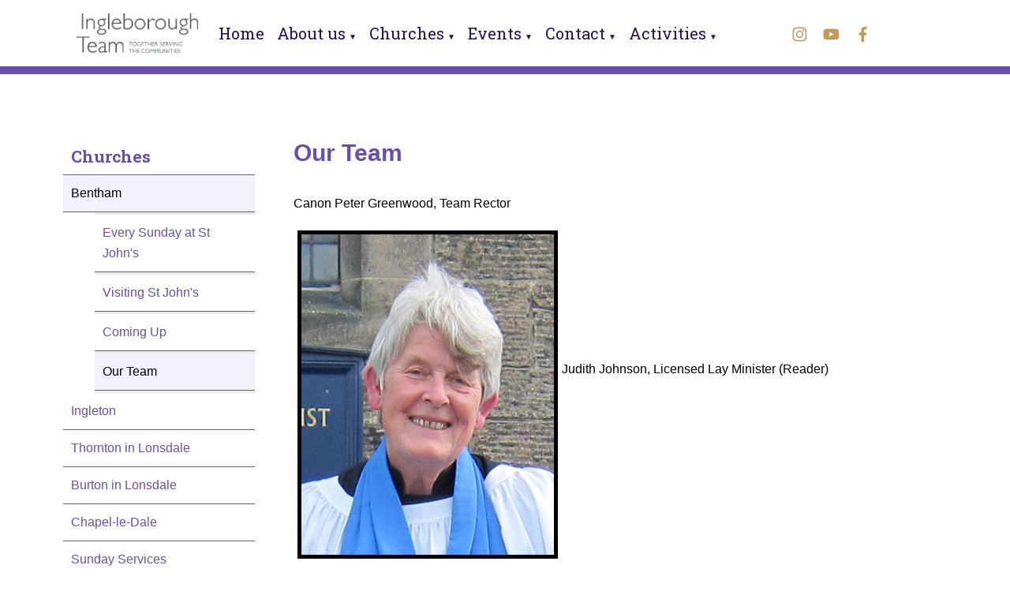

--- FILE ---
content_type: text/html; charset=UTF-8
request_url: https://ingleboroughchurches.org.uk/churches/bentham/our-team
body_size: 75541
content:
<!DOCTYPE html>
<html lang="en" prefix="og: https://ogp.me/ns#">
<head>

    <title>Our Team - Ingleborough Team</title>
    <meta name="viewport" content="width=device-width, initial-scale=1.0">
    <meta name="csrf-token" content="pKeD77HrZyLNaiLVPdthbGxwr208GIC2IEZAsqHr">
    <link
      rel="stylesheet"

      href="https://edit-assets.s3.eu-west-2.amazonaws.com/2025-09-13/js/swiper-bundle.min.css"
    />

    <meta property="og:title" content="Our Team - Ingleborough Team" />

    <meta property="og:type" content="article" />
    <meta charset="utf-8" />
    <meta name="description" content="" />
    <meta name="author" content="Ingleborough Team" />
    <meta name="robots" content="index, follow" />
    <meta name="googlebot" content="index, follow" />

    <meta property="og:url" content="https://ingleboroughchurches.org.uk/churches/bentham/our-team" />
    <meta property="og:site_name" content="Ingleborough Team" />
    <meta property="og:description" content="" />

    
    
        <script src='https://js.hcaptcha.com/1/api.js' async defer></script>
    

    <script src="https://edit-assets.s3.eu-west-2.amazonaws.com/2025-09-13/js/swiper-bundle.min.js"></script>
    
            
    <link rel="stylesheet" href="https://edit-assets.s3.eu-west-2.amazonaws.com/2025-09-13/css/frontend-app.min.css">
    <script src="https://edit-assets.s3.eu-west-2.amazonaws.com/2025-09-13/js/frontend-app.min.js"></script>

    <link rel='stylesheet' href='/stylesheets/1_20230607-193400_FJD8.css' type='text/css' />
    
    

    <!-- FONTS BE HERE -->
    <style>
    @import url('https://fonts.googleapis.com/css2?family=Open+Sans:wght@300;400;600;700;800&display=swap');
    @import url('https://fonts.googleapis.com/css2?family=Noto+Sans+JP:wght@100;300;400;500;700;900&display=swap');
    @import url('https://fonts.googleapis.com/css2?family=Lato:wght@100;300;400;700;900&display=swap');
    @import url('https://fonts.googleapis.com/css2?family=Montserrat:wght@100;200;300;400;500;600;700;800;900&display=swap');
    @import url('https://fonts.googleapis.com/css2?family=Source+Sans+Pro:wght@200;300;400;600;700;900&display=swap');
    @import url('https://fonts.googleapis.com/css2?family=Roboto+Condensed:wght@300;400;700&display=swap');
    @import url('https://fonts.googleapis.com/css2?family=Oswald:wght@200;300;400;500;600;700&display=swap');
    @import url('https://fonts.googleapis.com/css2?family=Poppins:wght@100;200;300;400;500;600;700;800;900&display=swap');
    @import url('https://fonts.googleapis.com/css2?family=Noto+Sans:wght@400;700&display=swap');
    @import url('https://fonts.googleapis.com/css2?family=Roboto+Mono:wght@100;200;300;400;500;600;700&display=swap');
    @import url('https://fonts.googleapis.com/css2?family=Raleway:wght@100;200;300;400;500;600;700;800;900&display=swap');
    @import url('https://fonts.googleapis.com/css2?family=Ubuntu:wght@300;400;500;700&display=swap');
    @import url('https://fonts.googleapis.com/css2?family=PT+Sans:wght@400;700&display=swap');
    @import url('https://fonts.googleapis.com/css2?family=Roboto+Slab:wght@100;200;300;400;500;600;700;800;900&display=swap');
    @import url('https://fonts.googleapis.com/css2?family=Merriweather:wght@300;400;700;900&display=swap');
    @import url('https://fonts.googleapis.com/css2?family=Playfair+Display:wght@400;500;600;700;800;900&display=swap');
    @import url('https://fonts.googleapis.com/css2?family=Lora:wght@400;500;600;700&display=swap');
    @import url('https://fonts.googleapis.com/css2?family=Nunito:wght@200;300;400;600;700;800;900&display=swap');
    @import url('https://fonts.googleapis.com/css2?family=Open+Sans+Condensed:wght@300;700&display=swap');
    @import url('https://fonts.googleapis.com/css2?family=Noto+Sans+KR:wght@100;300;400;500;700;900&display=swap');
    @import url('https://fonts.googleapis.com/css2?family=Rubik:wght@300;400;500;600;700;800;900&display=swap');
    @import url('https://fonts.googleapis.com/css2?family=PT+Serif:wght@400;700&display=swap');
    @import url('https://fonts.googleapis.com/css2?family=Noto+Serif:wght@400;700&display=swap');
    @import url('https://fonts.googleapis.com/css2?family=Work+Sans:wght@100;200;300;400;500;600;700;800;900&display=swap');
    @import url('https://fonts.googleapis.com/css2?family=Fira+Sans:wght@100;200;300;400;500;600;700;800;900&display=swap');
    @import url('https://fonts.googleapis.com/css2?family=Nanum+Gothic:wght@400;700;800&display=swap');
    @import url('https://fonts.googleapis.com/css2?family=Nunito+Sans:wght@200;300;400;600;700;800;900&display=swap');
    @import url('https://fonts.googleapis.com/css2?family=Titillium+Web:wght@200;300;400;600;700;900&display=swap');
    @import url('https://fonts.googleapis.com/css2?family=Mukta:wght@200;300;400;500;600;700;800&display=swap');
    @import url('https://fonts.googleapis.com/css2?family=Noto+Sans+TC:wght@100;300;400;500;700;900&display=swap');
    @import url('https://fonts.googleapis.com/css2?family=Quicksand:wght@300;400;500;600;700&display=swap');
    @import url('https://fonts.googleapis.com/css2?family=Slabo+27px&display=swap');
    @import url('https://fonts.googleapis.com/css2?family=Hind+Siliguri:wght@300;400;500;600;700&display=swap');
    @import url('https://fonts.googleapis.com/css2?family=Karla:wght@200;300;400;500;600;700;800&display=swap');
    @import url('https://fonts.googleapis.com/css2?family=Inconsolata:wght@200;300;400;500;600;700;800;900&display=swap');
    @import url('https://fonts.googleapis.com/css2?family=Barlow:wght@100;200;300;400;500;600;700;800;900&display=swap');
    @import url('https://fonts.googleapis.com/css2?family=Heebo:wght@100;200;300;400;500;600;700;800;900&display=swap');
    @import url('https://fonts.googleapis.com/css2?family=Oxygen:wght@300;400;700&display=swap');
    @import url('https://fonts.googleapis.com/css2?family=Source+Code+Pro:wght@200;300;400;500;600;700;900&display=swap');
    @import url('https://fonts.googleapis.com/css2?family=Inter:wght@100;200;300;400;500;600;700;800;900&display=swap');
    @import url('https://fonts.googleapis.com/css2?family=Josefin+Sans:wght@100;200;300;400;500;600;700&display=swap');
    @import url('https://fonts.googleapis.com/css2?family=PT+Sans+Narrow:wght@400;700&display=swap');
    @import url('https://fonts.googleapis.com/css2?family=Dosis:wght@200;300;400;500;600;700;800&display=swap');
    @import url('https://fonts.googleapis.com/css2?family=Arimo:wght@400;500;600;700&display=swap');
    @import url('https://fonts.googleapis.com/css2?family=Cabin:wght@400;500;600;700&display=swap');
    @import url('https://fonts.googleapis.com/css2?family=Libre+Franklin:wght@100;200;300;400;500;600;700;800;900&display=swap');
    @import url('https://fonts.googleapis.com/css2?family=Noto+Sans+SC:wght@100;300;400;500;700;900&display=swap');
    @import url('https://fonts.googleapis.com/css2?family=Libre+Baskerville:wght@400;700&display=swap');
    @import url('https://fonts.googleapis.com/css2?family=Anton&display=swap');
</style>
    <style>
        @media print {
            #full-menu, .menu, .desktop-menu, .widget__content__menu, .breadcrumbs, .breadcrumbClass, .d-none, header, footer, iframe, #calendar, .fc-next-button, .fc-prev-button, .fc-dayGridMonth-button, .fc-timeGridWeek-button, h1
            {
                display: none !important;
            }

            .widget__content__data > div hr {
                display: none;
            }
            .fc-list-day-side-text {
                float: left !important;
                padding-left: 1em;
            }
            .fc-list-day-text, .fc-list-day-side-text {
                font-weight: 700 !important;
                margin: 1em 0;
            }

            * {
                overflow: visible !important;
            }

            #calendarMobile {
                display: inline;
            }

            .grid__container {
                display: inline;
            }
            .grid__row > div {
                width: 100%;
            }
            .fc-view-harness {
                /*! display: inline; */
                overflow: visible;
            }
            .fc-list-table {
                height: max-content;
            }
            .mobile\:col-12 {
                display: inline;
            }
        }
    </style>
    <script>
        $.ajaxSetup({
            headers: {
                'X-CSRF-TOKEN': $('meta[name="csrf-token"]').attr('content')
            }
        });
    </script>
    <script>
        $(document).ready(function() {
            let firstDiv = null;
            let lastDiv = null;
            let elementsToWrap = [];
            $('.grid__container').each((index, value) => {
                let className = $(value).attr('class');
                if (className.includes("header")) {
                    if ($(value).css('position') == 'sticky') {
                        elementsToWrap.push(value)
                    }

                }
            })
            $(elementsToWrap).wrapAll('<div style="position:sticky;top:0;z-index:100;"></div>');
        });
    </script>
                </head>

<body class="frontend">
    
    <header class="main">
                                        <style>
    .ec373f843-fead-49b5-8228-4161761f4d59-header-row-0 {
    display: flex;
}
.ec373f843-fead-49b5-8228-4161761f4d59-header-container-0 {
    background-color: #ffffff;
    background-size: auto;
    background-position: center center;
    background-repeat: no-repeat;
    position: sticky !important;
    top: 0;
    z-index: 100;
    max-width: 100% !important;
}
@media only screen and (min-width: 1024px) {
    .ec373f843-fead-49b5-8228-4161761f4d59-header-row-0 {
        display: grid;
        gap: 0px 0px !important;;
    }
    .ec373f843-fead-49b5-8228-4161761f4d59-header-container-0 {
        padding: 0px 80px !important;;
        gap: 0px 0px !important;;
    }
}

</style>

    <div class="grid__container ec373f843-fead-49b5-8228-4161761f4d59-header-container-0">
        <div class="grid__row ec373f843-fead-49b5-8228-4161761f4d59-header-row-0">
            <div class="widget mobile:col-12 mobile:d-block tablet:col-12 tablet:d-block" style="grid-area:1 / 1 / span 6 / span 2;background-color: inherit;padding: 11px 16px 12px 17px;min-height: 60px;" tabIndex="0" tabindex="0">
            <div class="header-text ck-content" style="background-color: inherit;padding: 0px;color: inherit;border: 0;display: none;">
            <p style="text-align:center;color:inherit !important;">Header Text</p>

        </div>
        <div class="widget__content__data">
        <a class="image-widget" href="https://ingleboroughchurches.org.uk">

<div class="image-widget" title="Logo" style="min-height:60px;width:100%;background: url('/content/builder/images/original/1686162852-Jd7T.png') no-repeat;background-size:contain;background-position:center center;"></div>

    </a>
    </div>
            <div class="footer-text ck-content" style="background-color: inherit;padding: 0px;color: inherit;border: 0;display: none;">
            <p style="text-align:center;color:inherit !important;">Footer Text</p>

        </div>
    </div>


                                                                                
                            
                            <div class="widget mobile:col-12 mobile:d-block tablet:col-12 tablet:d-block" style="grid-area:1 / 3 / span 6 / span 7;background-color: inherit;padding: 5px 0px 0px 0px;min-height: 20px;" tabIndex="1" tabindex="0">
            <div class="header-text ck-content" style="background-color: inherit;padding: 0px;color: inherit;border: 0;display: none;">
            <p style="text-align:center;color:inherit !important;">Header Text</p>

        </div>
        <div class="widget__content__data">
        <style>
</style>

<div class="widget__content__menu" style="--level-1_is-customised:1;--level-1_font-family:Roboto Slab;--level-1_color:#250e5c;--level-1_has-hover-effect:1;--level-1_menu-background-color:#ffffff;--level-1_hover_background-color:#f1eff4;--level-1_hover_color:#694fad;--level-2_is-customised:1;--level-2_color:#250e5c;--level-2_menu-background-color:#f1eff4;--level-2_has-hover-effect:1;--level-2_hover_color:#694fad;--level-2_hover_background-color:#e4deec;--level-3_is-customised:1;--level-3_color:#250e5c;--level-4_is-customised:1;--level-3_has-hover-effect:1;--level-4_has-hover-effect:1;--level-4_color:#250e5c;--level-3_menu-background-color:#f1eff4;--level-4_menu-background-color:#f1eff4;--level-3_hover_color:#694fad;--level-4_hover_color:#694fad;--level-3_hover_background-color:#e4deec;--level-4_hover_background-color:#e4deec;--level-1_font-size:20;;">
    <div id="burger-menu" class=" menu  mobile-menu-toggle" style=" display:none; ">
        <svg class="menu-icon-burger" viewBox="0 0 100 80" width="20" height="20">
            <rect width="100" height="15"></rect>
            <rect y="30" width="100" height="15"></rect>
            <rect y="60" width="100" height="15"></rect>
        </svg>
        <svg class="menu-icon-close" width="20" height="20" viewBox="0 0 24 24">
            <path d="M24 20.188l-8.315-8.209 8.2-8.282-3.697-3.697-8.212 8.318-8.31-8.203-3.666 3.666 8.321 8.24-8.206 8.313 3.666 3.666 8.237-8.318 8.285 8.203z"></path>
        </svg>
        <ul class='level-1'>
    <li>
        <a href="/">Home</a>
    </li>
            <li>

            <a href="/about-us/" class="menuLevelsMaxWidth">About us</a>

    
                                    <a class="expand" href="#">&#9660;</a><!--down -->
                        <ul class='level-2'>
                                                    <li>

            <a href="/about-us/clergy-team/" class="menuLevelsMaxWidth">Who's who</a>

    
            </li>
                                        <li>

            
            <a href="/about-us/safeguarding/" class="menuLevelsMaxWidth">Safeguarding</a>

            <a class="expand" href="#" style="float:right;">&#9654;</a><!-- across -->
        
    
                                <ul class='level-3'>
                                                    <li>

            <a href="/about-us/safeguarding/safeguarding-training/" class="menuLevelsMaxWidth">Safeguarding Training</a>

    
            </li>
                                </ul>
            </li>
                                        <li>

            <a href="/about-us/faith/" class="menuLevelsMaxWidth">Faith</a>

    
            </li>
                                        <li>

            <a href="https://ingleboroughchurches.org.uk/media" class="menuLevelsMaxWidth">Sermons</a>

    
            </li>
                                </ul>
            </li>
                <li>

            <a href="/churches/" class="menuLevelsMaxWidth">Churches</a>

    
                                    <a class="expand" href="#">&#9660;</a><!--down -->
                        <ul class='level-2'>
                                                    <li>

            
            <a href="/churches/bentham/" class="menuLevelsMaxWidth">Bentham</a>

            <a class="expand" href="#" style="float:right;">&#9654;</a><!-- across -->
        
    
                                <ul class='level-3'>
                                                    <li>

            <a href="/churches/bentham/every-sunday-at-st-johns/" class="menuLevelsMaxWidth">Every Sunday at St John's</a>

    
            </li>
                                        <li>

            <a href="/churches/bentham/visiting-st-johns/" class="menuLevelsMaxWidth">Visiting St John's</a>

    
            </li>
                                        <li>

            <a href="/churches/bentham/coming-up/" class="menuLevelsMaxWidth">Coming Up</a>

    
            </li>
                                        <li>

            <a href="/churches/bentham/our-team/" class="menuLevelsMaxWidth">Our Team</a>

    
            </li>
                                </ul>
            </li>
                                        <li>

            
            <a href="/churches/ingleton/" class="menuLevelsMaxWidth">Ingleton</a>

            <a class="expand" href="#" style="float:right;">&#9654;</a><!-- across -->
        
    
                                <ul class='level-3'>
                                                    <li>

            <a href="/churches/ingleton/visiting-st-marys/" class="menuLevelsMaxWidth">Visiting St Mary's</a>

    
            </li>
                                        <li>

            <a href="/churches/ingleton/restoration-appeal/" class="menuLevelsMaxWidth">Support Your Church</a>

    
            </li>
                                        <li>

            <a href="/churches/ingleton/restoration-project/" class="menuLevelsMaxWidth">Restoration Project</a>

    
            </li>
                                </ul>
            </li>
                                        <li>

            
            <a href="/churches/thorntoninlonsdale/" class="menuLevelsMaxWidth">Thornton in Lonsdale</a>

            <a class="expand" href="#" style="float:right;">&#9654;</a><!-- across -->
        
    
                                <ul class='level-3'>
                                                    <li>

            <a href="/churches/thorntoninlonsdale/visiting-st-oswalds-/" class="menuLevelsMaxWidth">Visiting St Oswald's </a>

    
            </li>
                                        <li>

            <a href="/churches/thorntoninlonsdale/community-thorntoninlonsdale/" class="menuLevelsMaxWidth">Community Events - Thornton-in-Lonsdale</a>

    
            </li>
                                </ul>
            </li>
                                        <li>

            
            <a href="/churches/burtoninlonsdale/" class="menuLevelsMaxWidth">Burton in Lonsdale</a>

            <a class="expand" href="#" style="float:right;">&#9654;</a><!-- across -->
        
    
                                <ul class='level-3'>
                                                    <li>

            <a href="/churches/burtoninlonsdale/visiting-all-saints/" class="menuLevelsMaxWidth">Visiting All Saints</a>

    
            </li>
                                </ul>
            </li>
                                        <li>

            
            <a href="/churches/chapel-le-dale/" class="menuLevelsMaxWidth">Chapel-le-Dale</a>

            <a class="expand" href="#" style="float:right;">&#9654;</a><!-- across -->
        
    
                                <ul class='level-3'>
                                                    <li>

            <a href="/churches/chapel-le-dale/visiting/" class="menuLevelsMaxWidth">Visiting St Leonard's</a>

    
            </li>
                                        <li>

            <a href="/churches/chapel-le-dale/tiny-gem/" class="menuLevelsMaxWidth">Tiny Gem</a>

    
            </li>
                                </ul>
            </li>
                                        <li>

            <a href="/churches/sunday-services/" class="menuLevelsMaxWidth">Sunday Services</a>

    
            </li>
                                        <li>

            <a href="/churches/online-services/" class="menuLevelsMaxWidth">Online Church</a>

    
            </li>
                                        <li>

            <a href="/churches/exploring-our-heritage/" class="menuLevelsMaxWidth">Exploring our Heritage</a>

    
            </li>
                                </ul>
            </li>
                <li>

            <a href="/events93604/" class="menuLevelsMaxWidth">Events</a>

    
                                    <a class="expand" href="#">&#9660;</a><!--down -->
                        <ul class='level-2'>
                                                    <li>

            <a href="/events93604/christmas/" class="menuLevelsMaxWidth">Christmas</a>

    
            </li>
                                        <li>

            <a href="/events93604/in-loving-memory-/" class="menuLevelsMaxWidth">In Loving Memory </a>

    
            </li>
                                        <li>

            <a href="/events93604/remembrance/" class="menuLevelsMaxWidth">Remembrance</a>

    
            </li>
                                        <li>

            <a href="https://ingleboroughchurches.org.uk/calendar" class="menuLevelsMaxWidth">Calendar</a>

    
            </li>
                                </ul>
            </li>
                <li>

            <a href="/contact/" class="menuLevelsMaxWidth">Contact</a>

    
                                    <a class="expand" href="#">&#9660;</a><!--down -->
                        <ul class='level-2'>
                                                    <li>

            <a href="/contact/data-privacy/" class="menuLevelsMaxWidth">Data Privacy</a>

    
            </li>
                                        <li>

            <a href="/contact/weddings/" class="menuLevelsMaxWidth">Weddings</a>

    
            </li>
                                        <li>

            <a href="/contact/christenings/" class="menuLevelsMaxWidth">Christenings</a>

    
            </li>
                                        <li>

            <a href="/contact/bereavement/" class="menuLevelsMaxWidth">Bereavement</a>

    
            </li>
                                        <li>

            <a href="https://ingleboroughchurches.org.uk/links.php" class="menuLevelsMaxWidth">Links</a>

    
            </li>
                                </ul>
            </li>
                <li>

            <a href="/activities/" class="menuLevelsMaxWidth">Activities</a>

    
                                    <a class="expand" href="#">&#9660;</a><!--down -->
                        <ul class='level-2'>
                                                    <li>

            
            <a href="/activities/children-families/" class="menuLevelsMaxWidth">Children & Families</a>

            <a class="expand" href="#" style="float:right;">&#9654;</a><!-- across -->
        
    
                                <ul class='level-3'>
                                                    <li>

            <a href="/activities/children-families/stay-play/" class="menuLevelsMaxWidth">Stay & Play</a>

    
            </li>
                                </ul>
            </li>
                                        <li>

            <a href="/activities/pop-up-cafe/" class="menuLevelsMaxWidth">Pop Up Pantry</a>

    
            </li>
                                        <li>
        <a href="https://ingleboroughchurches.org.uk/photos">Photos</a>
                                    <a class="expand" href="#" style="float:right;">&#9654;</a><!-- across -->
            
            <ul class="level-3">
                                                    <li><a href="https://ingleboroughchurches.org.uk/photos/gallery.php?id=2">thornton</a></li>
                                    <li><a href="https://ingleboroughchurches.org.uk/photos/gallery.php?id=3">Burton</a></li>
                                    <li><a href="https://ingleboroughchurches.org.uk/photos/gallery.php?id=4">Bentham</a></li>
                                    <li><a href="https://ingleboroughchurches.org.uk/photos/gallery.php?id=5">Maundy Thursday Foot Washing</a></li>
                                    <li><a href="https://ingleboroughchurches.org.uk/photos/gallery.php?id=6">Our Churchwardens 2018</a></li>
                                    <li><a href="https://ingleboroughchurches.org.uk/photos/gallery.php?id=7">Team Pilgrimage 2018</a></li>
                                    <li><a href="https://ingleboroughchurches.org.uk/photos/gallery.php?id=8">World War 1 Commemorations</a></li>
                                    <li><a href="https://ingleboroughchurches.org.uk/photos/gallery.php?id=9">Easter Sunrise Service 2019</a></li>
                                    <li><a href="https://ingleboroughchurches.org.uk/photos/gallery.php?id=10">Baptism</a></li>
                                    <li><a href="https://ingleboroughchurches.org.uk/photos/gallery.php?id=11">Bentham Auction Mart</a></li>
                                    <li><a href="https://ingleboroughchurches.org.uk/photos/gallery.php?id=13">Families@4</a></li>
                                    <li><a href="https://ingleboroughchurches.org.uk/photos/gallery.php?id=14">Confirmations</a></li>
                                    <li><a href="https://ingleboroughchurches.org.uk/photos/gallery.php?id=15">Easter Vigil, Walk of Witness</a></li>
                                    <li><a href="https://ingleboroughchurches.org.uk/photos/gallery.php?id=16">Bentham Fun Day</a></li>
                                    <li><a href="https://ingleboroughchurches.org.uk/photos/gallery.php?id=17">St. Leonard&#039;s</a></li>
                                    <li><a href="https://ingleboroughchurches.org.uk/photos/gallery.php?id=18">Youth Cafe</a></li>
                                    <li><a href="https://ingleboroughchurches.org.uk/photos/gallery.php?id=19">Open Gardens at Saint Johns</a></li>
                                    <li><a href="https://ingleboroughchurches.org.uk/photos/gallery.php?id=20">Sudan</a></li>
                                    <li><a href="https://ingleboroughchurches.org.uk/photos/gallery.php?id=21">Families Do Lunch 2019</a></li>
                                    <li><a href="https://ingleboroughchurches.org.uk/photos/gallery.php?id=22">Colour Dash</a></li>
                                    <li><a href="https://ingleboroughchurches.org.uk/photos/gallery.php?id=23">Tim and Amanda</a></li>
                                    <li><a href="https://ingleboroughchurches.org.uk/photos/gallery.php?id=24">Bentham Show</a></li>
                                    <li><a href="https://ingleboroughchurches.org.uk/photos/gallery.php?id=25">90&#039;s Party </a></li>
                                    <li><a href="https://ingleboroughchurches.org.uk/photos/gallery.php?id=26">Walking the Parish</a></li>
                                    <li><a href="https://ingleboroughchurches.org.uk/photos/gallery.php?id=27">Harvest Time</a></li>
                                    <li><a href="https://ingleboroughchurches.org.uk/photos/gallery.php?id=28">Burton Harvest Festival 2021</a></li>
                            </ul>

            </li>
                            </ul>
            </li>
        </ul>

    </div>
    <div id="full-menu" class="menu desktop-menu" style="  display:block;   visibility:hidden; ">
        <ul class='level-1'>
    <li>
        <a href="/">Home</a>
    </li>
            <li>

            <a href="/about-us/" class="menuLevelsMaxWidth">About us</a>

    
                                    <a class="expand" href="#">&#9660;</a><!--down -->
                        <ul class='level-2'>
                                                    <li>

            <a href="/about-us/clergy-team/" class="menuLevelsMaxWidth">Who's who</a>

    
            </li>
                                        <li>

            
            <a href="/about-us/safeguarding/" class="menuLevelsMaxWidth">Safeguarding</a>

            <a class="expand" href="#" style="float:right;">&#9654;</a><!-- across -->
        
    
                                <ul class='level-3'>
                                                    <li>

            <a href="/about-us/safeguarding/safeguarding-training/" class="menuLevelsMaxWidth">Safeguarding Training</a>

    
            </li>
                                </ul>
            </li>
                                        <li>

            <a href="/about-us/faith/" class="menuLevelsMaxWidth">Faith</a>

    
            </li>
                                        <li>

            <a href="https://ingleboroughchurches.org.uk/media" class="menuLevelsMaxWidth">Sermons</a>

    
            </li>
                                </ul>
            </li>
                <li>

            <a href="/churches/" class="menuLevelsMaxWidth">Churches</a>

    
                                    <a class="expand" href="#">&#9660;</a><!--down -->
                        <ul class='level-2'>
                                                    <li>

            
            <a href="/churches/bentham/" class="menuLevelsMaxWidth">Bentham</a>

            <a class="expand" href="#" style="float:right;">&#9654;</a><!-- across -->
        
    
                                <ul class='level-3'>
                                                    <li>

            <a href="/churches/bentham/every-sunday-at-st-johns/" class="menuLevelsMaxWidth">Every Sunday at St John's</a>

    
            </li>
                                        <li>

            <a href="/churches/bentham/visiting-st-johns/" class="menuLevelsMaxWidth">Visiting St John's</a>

    
            </li>
                                        <li>

            <a href="/churches/bentham/coming-up/" class="menuLevelsMaxWidth">Coming Up</a>

    
            </li>
                                        <li>

            <a href="/churches/bentham/our-team/" class="menuLevelsMaxWidth">Our Team</a>

    
            </li>
                                </ul>
            </li>
                                        <li>

            
            <a href="/churches/ingleton/" class="menuLevelsMaxWidth">Ingleton</a>

            <a class="expand" href="#" style="float:right;">&#9654;</a><!-- across -->
        
    
                                <ul class='level-3'>
                                                    <li>

            <a href="/churches/ingleton/visiting-st-marys/" class="menuLevelsMaxWidth">Visiting St Mary's</a>

    
            </li>
                                        <li>

            <a href="/churches/ingleton/restoration-appeal/" class="menuLevelsMaxWidth">Support Your Church</a>

    
            </li>
                                        <li>

            <a href="/churches/ingleton/restoration-project/" class="menuLevelsMaxWidth">Restoration Project</a>

    
            </li>
                                </ul>
            </li>
                                        <li>

            
            <a href="/churches/thorntoninlonsdale/" class="menuLevelsMaxWidth">Thornton in Lonsdale</a>

            <a class="expand" href="#" style="float:right;">&#9654;</a><!-- across -->
        
    
                                <ul class='level-3'>
                                                    <li>

            <a href="/churches/thorntoninlonsdale/visiting-st-oswalds-/" class="menuLevelsMaxWidth">Visiting St Oswald's </a>

    
            </li>
                                        <li>

            <a href="/churches/thorntoninlonsdale/community-thorntoninlonsdale/" class="menuLevelsMaxWidth">Community Events - Thornton-in-Lonsdale</a>

    
            </li>
                                </ul>
            </li>
                                        <li>

            
            <a href="/churches/burtoninlonsdale/" class="menuLevelsMaxWidth">Burton in Lonsdale</a>

            <a class="expand" href="#" style="float:right;">&#9654;</a><!-- across -->
        
    
                                <ul class='level-3'>
                                                    <li>

            <a href="/churches/burtoninlonsdale/visiting-all-saints/" class="menuLevelsMaxWidth">Visiting All Saints</a>

    
            </li>
                                </ul>
            </li>
                                        <li>

            
            <a href="/churches/chapel-le-dale/" class="menuLevelsMaxWidth">Chapel-le-Dale</a>

            <a class="expand" href="#" style="float:right;">&#9654;</a><!-- across -->
        
    
                                <ul class='level-3'>
                                                    <li>

            <a href="/churches/chapel-le-dale/visiting/" class="menuLevelsMaxWidth">Visiting St Leonard's</a>

    
            </li>
                                        <li>

            <a href="/churches/chapel-le-dale/tiny-gem/" class="menuLevelsMaxWidth">Tiny Gem</a>

    
            </li>
                                </ul>
            </li>
                                        <li>

            <a href="/churches/sunday-services/" class="menuLevelsMaxWidth">Sunday Services</a>

    
            </li>
                                        <li>

            <a href="/churches/online-services/" class="menuLevelsMaxWidth">Online Church</a>

    
            </li>
                                        <li>

            <a href="/churches/exploring-our-heritage/" class="menuLevelsMaxWidth">Exploring our Heritage</a>

    
            </li>
                                </ul>
            </li>
                <li>

            <a href="/events93604/" class="menuLevelsMaxWidth">Events</a>

    
                                    <a class="expand" href="#">&#9660;</a><!--down -->
                        <ul class='level-2'>
                                                    <li>

            <a href="/events93604/christmas/" class="menuLevelsMaxWidth">Christmas</a>

    
            </li>
                                        <li>

            <a href="/events93604/in-loving-memory-/" class="menuLevelsMaxWidth">In Loving Memory </a>

    
            </li>
                                        <li>

            <a href="/events93604/remembrance/" class="menuLevelsMaxWidth">Remembrance</a>

    
            </li>
                                        <li>

            <a href="https://ingleboroughchurches.org.uk/calendar" class="menuLevelsMaxWidth">Calendar</a>

    
            </li>
                                </ul>
            </li>
                <li>

            <a href="/contact/" class="menuLevelsMaxWidth">Contact</a>

    
                                    <a class="expand" href="#">&#9660;</a><!--down -->
                        <ul class='level-2'>
                                                    <li>

            <a href="/contact/data-privacy/" class="menuLevelsMaxWidth">Data Privacy</a>

    
            </li>
                                        <li>

            <a href="/contact/weddings/" class="menuLevelsMaxWidth">Weddings</a>

    
            </li>
                                        <li>

            <a href="/contact/christenings/" class="menuLevelsMaxWidth">Christenings</a>

    
            </li>
                                        <li>

            <a href="/contact/bereavement/" class="menuLevelsMaxWidth">Bereavement</a>

    
            </li>
                                        <li>

            <a href="https://ingleboroughchurches.org.uk/links.php" class="menuLevelsMaxWidth">Links</a>

    
            </li>
                                </ul>
            </li>
                <li>

            <a href="/activities/" class="menuLevelsMaxWidth">Activities</a>

    
                                    <a class="expand" href="#">&#9660;</a><!--down -->
                        <ul class='level-2'>
                                                    <li>

            
            <a href="/activities/children-families/" class="menuLevelsMaxWidth">Children & Families</a>

            <a class="expand" href="#" style="float:right;">&#9654;</a><!-- across -->
        
    
                                <ul class='level-3'>
                                                    <li>

            <a href="/activities/children-families/stay-play/" class="menuLevelsMaxWidth">Stay & Play</a>

    
            </li>
                                </ul>
            </li>
                                        <li>

            <a href="/activities/pop-up-cafe/" class="menuLevelsMaxWidth">Pop Up Pantry</a>

    
            </li>
                                        <li>
        <a href="https://ingleboroughchurches.org.uk/photos">Photos</a>
                                    <a class="expand" href="#" style="float:right;">&#9654;</a><!-- across -->
            
            <ul class="level-3">
                                                    <li><a href="https://ingleboroughchurches.org.uk/photos/gallery.php?id=2">thornton</a></li>
                                    <li><a href="https://ingleboroughchurches.org.uk/photos/gallery.php?id=3">Burton</a></li>
                                    <li><a href="https://ingleboroughchurches.org.uk/photos/gallery.php?id=4">Bentham</a></li>
                                    <li><a href="https://ingleboroughchurches.org.uk/photos/gallery.php?id=5">Maundy Thursday Foot Washing</a></li>
                                    <li><a href="https://ingleboroughchurches.org.uk/photos/gallery.php?id=6">Our Churchwardens 2018</a></li>
                                    <li><a href="https://ingleboroughchurches.org.uk/photos/gallery.php?id=7">Team Pilgrimage 2018</a></li>
                                    <li><a href="https://ingleboroughchurches.org.uk/photos/gallery.php?id=8">World War 1 Commemorations</a></li>
                                    <li><a href="https://ingleboroughchurches.org.uk/photos/gallery.php?id=9">Easter Sunrise Service 2019</a></li>
                                    <li><a href="https://ingleboroughchurches.org.uk/photos/gallery.php?id=10">Baptism</a></li>
                                    <li><a href="https://ingleboroughchurches.org.uk/photos/gallery.php?id=11">Bentham Auction Mart</a></li>
                                    <li><a href="https://ingleboroughchurches.org.uk/photos/gallery.php?id=13">Families@4</a></li>
                                    <li><a href="https://ingleboroughchurches.org.uk/photos/gallery.php?id=14">Confirmations</a></li>
                                    <li><a href="https://ingleboroughchurches.org.uk/photos/gallery.php?id=15">Easter Vigil, Walk of Witness</a></li>
                                    <li><a href="https://ingleboroughchurches.org.uk/photos/gallery.php?id=16">Bentham Fun Day</a></li>
                                    <li><a href="https://ingleboroughchurches.org.uk/photos/gallery.php?id=17">St. Leonard&#039;s</a></li>
                                    <li><a href="https://ingleboroughchurches.org.uk/photos/gallery.php?id=18">Youth Cafe</a></li>
                                    <li><a href="https://ingleboroughchurches.org.uk/photos/gallery.php?id=19">Open Gardens at Saint Johns</a></li>
                                    <li><a href="https://ingleboroughchurches.org.uk/photos/gallery.php?id=20">Sudan</a></li>
                                    <li><a href="https://ingleboroughchurches.org.uk/photos/gallery.php?id=21">Families Do Lunch 2019</a></li>
                                    <li><a href="https://ingleboroughchurches.org.uk/photos/gallery.php?id=22">Colour Dash</a></li>
                                    <li><a href="https://ingleboroughchurches.org.uk/photos/gallery.php?id=23">Tim and Amanda</a></li>
                                    <li><a href="https://ingleboroughchurches.org.uk/photos/gallery.php?id=24">Bentham Show</a></li>
                                    <li><a href="https://ingleboroughchurches.org.uk/photos/gallery.php?id=25">90&#039;s Party </a></li>
                                    <li><a href="https://ingleboroughchurches.org.uk/photos/gallery.php?id=26">Walking the Parish</a></li>
                                    <li><a href="https://ingleboroughchurches.org.uk/photos/gallery.php?id=27">Harvest Time</a></li>
                                    <li><a href="https://ingleboroughchurches.org.uk/photos/gallery.php?id=28">Burton Harvest Festival 2021</a></li>
                            </ul>

            </li>
                            </ul>
            </li>
        </ul>

    </div>
</div>

<script>
            function handleMultiLevelMenu(){
            //if its being displayed or its hidden but should be displayed
            if($("#full-menu").css("display") == "block" || $("#full-menu").css("display") == "none" && $(window).width() > 600){
                let levelOneChildren = $("#full-menu").find('.level-1').children();
                let firstChild = $(levelOneChildren).eq(0);
                let lastChild = $(levelOneChildren).eq(levelOneChildren.length -1);
                if ((levelOneChildren.length / 2) > 7) {
                     //the menu is on two levels need to revert to burger menu
                     $("#full-menu").css("visibility", "hidden")
                     $("#full-menu").css("display", "block");//reason for making it block but hidden is that position() dosen't work when
                     $('.widget__content__menu > .menu > .level-1').css('display', 'none');

                     $("#burger-menu").css("display", "block");
                     $('.menuLevelsMaxWidth').css({
                         "max-width" : 'unset',
                         "white-space" : 'nowrap'
                     });
                } else {
                    $("#full-menu").css("display", "block");
                    $('.widget__content__menu > .menu > .level-1').css('display', '');
                    $("#burger-menu").css("display", "none")
                    $('.menuLevelsMaxWidth').css({
                        "max-width" : '200px',
                        "white-space" : 'unset'
                    });
                    $("#full-menu").css('visibility', 'visible');//show the main menu this stops it from flashing on screen
                }

            }
        }
        $(function() {
        $('.menu-icon-burger, .menu-icon-close').on('click', e => {
            $(e.target).parent().parent().find('.menu-icon-burger').toggle()
            $(e.target).parent().parent().find('.menu-icon-close').toggle()
            $(e.target).parent().parent().find('ul:first').slideToggle('slow')
        })
        $('.expand').on('click', e => {
            e.preventDefault();

            //target can be in a div or not so need to
            //look at the parent and check if there is a UL within it if not check for it as a sibling
            let target = $(e.target).parent().children("ul").length > 0 ? $(e.target).next() : $(e.target).parent().next();
            if($(target).length == 0){//if neither worked default to old method of using .prev()
                target = $(e.target).prev();
            }
            if(target.length > 0){
                if ($(target).is(':visible')) {
                    $(e.target).html("&#9660")
                }
                else {
                    $(e.target).html("&#9650")
                }
                $(target).slideToggle('slow')
            }
        })
                    handleMultiLevelMenu();
            $(window).on('resize', handleMultiLevelMenu);

        
        $('.widget__content__menu').parent('.widget__content__data').parent('.widget').parent('.grid__row').parent('.grid__container').css('z-index', '110')

    });
</script>
    </div>
            <div class="footer-text ck-content" style="background-color: inherit;padding: 0px;color: inherit;border: 0;display: none;">
            <p style="text-align:center;color:inherit !important;">Footer Text</p>

        </div>
    </div>


                                                                                
                            
                            <div class="widget mobile:col-12 mobile:d-block tablet:col-12 tablet:d-block" style="grid-area:1 / 10 / span 6 / span 3;background-color: inherit;padding: 29px 9px 0px 8px;min-height: 20px;" tabIndex="2" tabindex="0">
            <div class="header-text ck-content" style="background-color: inherit;padding: 0px;color: inherit;border: 0;display: none;">
            <p style="text-align:center;color:inherit !important;">Header Text</p>

        </div>
        <div class="widget__content__data">
        <div class="widget__content__data">
    <div class="d--flex" style="justify-content: center">
        <div style="display:none" data-show="show_twitter">
            <a href="" target="_blank">
                <svg style="; fill: #c4995d;" xmlns="http://www.w3.org/2000/svg"
                    width="40" height="40" viewBox="0 5 36 36"
                    aria-labelledby="twitterTitle twitterDesc" role="img">
                    <title id="twitterTitle">opens Twitter account in a new window</title>
                    <desc id="twitterDesc">opens Twitter account in a new window</desc>
                    <path fill-rule="evenodd" clip-rule="evenodd" d="M24.5437 11L19.3319 17.3515H19.3316L25 26H20.8312L17.0141 20.1761L12.2351 26H11L16.4657 19.3395L11 11H15.1688L18.7833 16.5149L23.3087 11H24.5437Z"></path>        </svg>

                </svg>
                <svg style="display:none; fill: #c4995d;"
                    xmlns="http://www.w3.org/2000/svg" width="40" height="40"
                    viewBox="0 5 36 36"
                    aria-labelledby="twitterTitle twitterDesc" role="img">
                    <title id="twitterTitle">opens Twitter account in a new window</title>
                    <desc id="twitterDesc">opens Twitter account in a new window</desc>
                    <rect x="9" y="9" width="18" height="18" rx="2" />
                    <path d="M19.5465 17.0812L23.6415 12H22.6711L19.1154 16.4119L16.2755 12H13L17.2945 18.6716L13 24H13.9704L17.7253 19.3409L20.7245 24H24L19.5463 17.0812H19.5465ZM18.2173 18.7304L17.7822 18.066L14.3201 12.7798H15.8106L18.6046 17.046L19.0397 17.7103L22.6716 23.2557H21.181L18.2173 18.7306V18.7304Z" fill="white"/>

                </svg>
                <svg style="display:none; fill: #c4995d;"
                    xmlns="http://www.w3.org/2000/svg" width="40" height="40"
                    viewBox="0 5 36 36"
                    aria-labelledby="twitterTitle twitterDesc" role="img">
                    <title id="twitterTitle">opens Twitter account in a new window</title>
                    <desc id="twitterDesc">opens Twitter account in a new window</desc>
                    <circle cx="18" cy="18" r="10" />
                    <path d="M19.5465 17.0812L23.6415 12H22.6711L19.1154 16.4119L16.2755 12H13L17.2945 18.6716L13 24H13.9704L17.7253 19.3409L20.7245 24H24L19.5463 17.0812H19.5465ZM18.2173 18.7304L17.7822 18.066L14.3201 12.7798H15.8106L18.6046 17.046L19.0397 17.7103L22.6716 23.2557H21.181L18.2173 18.7306V18.7304Z" fill="white"/>
                </svg>
                <svg style="display:none; fill: #c4995d;"
                    xmlns="http://www.w3.org/2000/svg" width="40" height="40"
                    viewBox="0 5 36 36"
                    aria-labelledby="twitterTitle twitterDesc" role="img">
                    <title id="twitterTitle">opens Twitter account in a new window</title>
                    <desc id="twitterDesc">opens Twitter account in a new window</desc>
                    <path d="M19.3319 17.3515L24.5437 11H23.3087L18.7833 16.5149L15.1688 11H11L16.4657 19.3395L11 26H12.2351L17.0141 20.1761L20.8312 26H25L19.3316 17.3515H19.3319ZM17.6403 19.413L17.0865 18.5825L12.6801 11.9748H14.5772L18.1331 17.3075L18.6869 18.1379L23.3093 25.0696H21.4122L17.6403 19.4133V19.413Z" />
                </svg>
            </a>
        </div>
        <div style="display:block" data-show="show_instagram">
            <a href="https://www.instagram.com/ingleborough_churches/" target="_blank">
                <svg style="; fill: #c4995d;"
                    xmlns="http://www.w3.org/2000/svg" width="40" height="40"
                    viewBox="0 0 36 36"
                    aria-labelledby="instaTitle instaDesc" role="img">
                    <title id="instaTitle">opens Instagram account in a new window</title>
                    <desc id="instaDesc">opens Instagram account in a new window</desc>
                <defs>
                    <clipPath id="clip-inst">
                      <rect width="26" height="26"/>
                    </clipPath>
                  </defs>
                  <g id="inst" clip-path="url(#clip-inst)">
                    <g id="Group_2042" data-name="Group 2042" transform="translate(-7884.041 -967.039)">
                      <path id="Icon_awesome-instagram" data-name="Icon awesome-instagram" d="M8.039,6.155a4.116,4.116,0,1,0,2.917,1.206A4.123,4.123,0,0,0,8.039,6.155Zm0,6.8a2.68,2.68,0,1,1,2.68-2.68A2.68,2.68,0,0,1,8.039,12.958ZM13.292,5.99a.961.961,0,1,1-.283-.685.961.961,0,0,1,.283.685Zm2.731.976a4.759,4.759,0,0,0-1.3-3.369,4.79,4.79,0,0,0-3.371-1.3c-1.327-.075-5.306-.075-6.635,0a4.783,4.783,0,0,0-3.369,1.3,4.774,4.774,0,0,0-1.3,3.37c-.075,1.327-.075,5.306,0,6.635a4.759,4.759,0,0,0,1.3,3.369,4.8,4.8,0,0,0,3.369,1.3c1.327.075,5.306.075,6.635,0a4.759,4.759,0,0,0,3.37-1.3,4.79,4.79,0,0,0,1.3-3.369c.075-1.327.075-5.3,0-6.631ZM14.308,15.02a2.714,2.714,0,0,1-1.534,1.526c-1.059.42-3.573.322-4.74.322a18.055,18.055,0,0,1-4.74-.322,2.714,2.714,0,0,1-1.528-1.528c-.42-1.059-.322-3.573-.322-4.74a18.055,18.055,0,0,1,.322-4.74A2.714,2.714,0,0,1,3.3,4.009c1.059-.42,3.573-.322,4.74-.322a18.055,18.055,0,0,1,4.74.322,2.714,2.714,0,0,1,1.528,1.528c.42,1.059.322,3.573.322,4.74s.1,3.685-.322,4.739Z" transform="translate(7889.004 969.762)" stroke-width="0"/>
                    </g>
                  </g>
                </svg>
                <svg style="display:none; fill: #c4995d;"
                    xmlns="http://www.w3.org/2000/svg" width="40" height="40"
                    viewBox="0 0 36 36"
                    aria-labelledby="instaTitle instaDesc" role="img">
                    <title id="instaTitle">opens Instagram account in a new window</title>
                    <desc id="instaDesc">opens Instagram account in a new window</desc>
                <defs>
                  <clipPath id="clip-inst-square">
                    <rect width="26" height="26"/>
                  </clipPath>
                  </defs>
                  <g id="inst-square" clip-path="url(#clip-inst-square)">
                    <path id="instagram-square-brands_1_" data-name="instagram-square-brands (1)" d="M10,39.619A2.381,2.381,0,1,0,12.382,42,2.381,2.381,0,0,0,10,39.619Zm5.567-1.83a2.411,2.411,0,0,0-1.358-1.358A15.843,15.843,0,0,0,10,36.144a15.725,15.725,0,0,0-4.21.287,2.411,2.411,0,0,0-1.358,1.358A15.874,15.874,0,0,0,4.145,42a15.812,15.812,0,0,0,.289,4.212,2.411,2.411,0,0,0,1.358,1.358,15.845,15.845,0,0,0,4.21.287,15.721,15.721,0,0,0,4.21-.287,2.411,2.411,0,0,0,1.358-1.358A15.745,15.745,0,0,0,15.856,42a15.754,15.754,0,0,0-.287-4.211ZM10,45.661a3.656,3.656,0,1,1,2.59-1.071A3.661,3.661,0,0,1,10,45.661Zm3.812-6.621a.85.85,0,1,1,.606-.249.854.854,0,0,1-.606.249ZM17.857,32H2.143A2.143,2.143,0,0,0,0,34.143V49.857A2.143,2.143,0,0,0,2.143,52H17.857A2.143,2.143,0,0,0,20,49.857V34.143A2.143,2.143,0,0,0,17.857,32Zm-.764,12.946a4.248,4.248,0,0,1-1.154,2.991,4.25,4.25,0,0,1-2.991,1.154c-1.179.067-4.714.067-5.893,0a4.256,4.256,0,0,1-2.991-1.154A4.235,4.235,0,0,1,2.91,44.946c-.067-1.179-.067-4.715,0-5.893a4.234,4.234,0,0,1,1.154-2.991,4.257,4.257,0,0,1,2.991-1.151c1.179-.067,4.714-.067,5.893,0a4.25,4.25,0,0,1,2.991,1.154,4.25,4.25,0,0,1,1.154,2.993C17.159,40.234,17.159,43.766,17.093,44.946Z" transform="translate(3 -29)"/>
                  </g>
                </svg>
                <svg style="display:none; fill: #c4995d;"
                    xmlns="http://www.w3.org/2000/svg" width="40" height="40"
                    viewBox="0 0 36 36"
                    aria-labelledby="instaTitle instaDesc" role="img">
                    <title id="instaTitle">opens Instagram account in a new window</title>
                    <desc id="instaDesc">opens Instagram account in a new window</desc>
                <defs>
                    <clipPath id="clip-inst-circle">
                      <rect width="26" height="26"/>
                    </clipPath>
                  </defs>
                  <g id="inst-circle" clip-path="url(#clip-inst-circle)">
                    <path id="Subtraction_4" data-name="Subtraction 4" d="M-20,54A10.011,10.011,0,0,1-30,44,10.011,10.011,0,0,1-20,34,10.011,10.011,0,0,1-10,44,10.011,10.011,0,0,1-20,54Zm-2.6-3.737h0c.491.027,1.488.044,2.6.044s2.111-.017,2.6-.044h.079a3.718,3.718,0,0,0,2.564-1.021A3.735,3.735,0,0,0-13.736,46.6c.06-1.045.06-4.156,0-5.2a3.7,3.7,0,0,0-1.018-2.64,3.747,3.747,0,0,0-2.579-1.023H-17.4c-.482-.027-1.479-.044-2.6-.044s-2.12.017-2.6.044h-.073a3.743,3.743,0,0,0-2.57,1.017A3.721,3.721,0,0,0-26.264,41.4c-.06,1.045-.06,4.158,0,5.2a3.709,3.709,0,0,0,1.019,2.642,3.749,3.749,0,0,0,2.577,1.02Zm3.72-1.085c-.238,0-.467,0-.669,0l-.45,0-.429,0c-.194,0-.408,0-.633,0a9.264,9.264,0,0,1-2.657-.259,2.132,2.132,0,0,1-1.2-1.2,11.352,11.352,0,0,1-.256-3.267c0-.168,0-.32,0-.451s0-.27,0-.429a11.663,11.663,0,0,1,.256-3.29,2.132,2.132,0,0,1,1.2-1.2,8.867,8.867,0,0,1,2.6-.261c.239,0,.467,0,.669,0l.45,0,.429,0c.194,0,.408,0,.633,0a9.264,9.264,0,0,1,2.657.259,2.134,2.134,0,0,1,1.2,1.2,11.357,11.357,0,0,1,.256,3.268c0,.168,0,.32,0,.451s0,.281,0,.447a11.374,11.374,0,0,1-.256,3.27,2.125,2.125,0,0,1-1.2,1.2A8.867,8.867,0,0,1-18.882,49.178ZM-20,40.766A3.238,3.238,0,0,0-23.232,44,3.237,3.237,0,0,0-20,47.235,3.238,3.238,0,0,0-16.763,44a3.21,3.21,0,0,0-.946-2.289,3.214,3.214,0,0,0-2.285-.946Zm3.363-.888h0a.756.756,0,0,0-.751.755.756.756,0,0,0,.753.753.755.755,0,0,0,.754-.751A.754.754,0,0,0-16.1,40.1a.75.75,0,0,0-.532-.22ZM-20,46.1A2.1,2.1,0,0,1-22.1,44,2.1,2.1,0,0,1-20,41.9,2.1,2.1,0,0,1-17.9,44,2.112,2.112,0,0,1-20,46.1Z" transform="translate(33 -31)"/>
                  </g>
                </svg>
            </a>
        </div>
        <div style="display:block" data-show="show_youtube">
            <a href="https://www.youtube.com/channel/UChxq8FA2w19a0Xn_V62hVjw" target="_blank">
                <svg style="; fill: #c4995d;" xmlns="http://www.w3.org/2000/svg"
                    width="40" height="40" viewBox="0 0 36 36"
                    aria-labelledby="youtubeTitle youtubeDesc" role="img">
                    <title id="youtubeTitle">opens Youtube account in a new window</title>
                    <desc id="youtubeDesc">opens Youtube account in a new window</desc>
                <defs>
                    <clipPath id="clip-youtube">
                      <rect width="26" height="26"/>
                    </clipPath>
                  </defs>
                  <g id="youtube" clip-path="url(#clip-youtube)">
                    <path id="youtube-brands" d="M32.355,74.554a2.236,2.236,0,0,1-1.573,1.583,52.838,52.838,0,0,1-6.952.374,52.838,52.838,0,0,1-6.952-.374A2.236,2.236,0,0,1,15.3,74.554a25.174,25.174,0,0,1,0-8.621,2.2,2.2,0,0,1,1.573-1.558A52.837,52.837,0,0,1,23.83,64a52.837,52.837,0,0,1,6.952.374,2.2,2.2,0,0,1,1.573,1.558,25.174,25.174,0,0,1,0,8.621ZM22.01,67.6v5.291l4.651-2.646Z" transform="translate(-10.933 -57.256)"/>
                  </g>
                </svg>
                <svg style="display:none; fill: #c4995d;" xmlns="http://www.w3.org/2000/svg"
                    width="40" height="40" viewBox="0 0 36 36"
                    aria-labelledby="youtubeTitle youtubeDesc" role="img">
                    <title id="youtubeTitle">opens Youtube account in a new window</title>
                    <desc id="youtubeDesc">opens Youtube account in a new window</desc>
                <defs>
                    <clipPath id="clip-youtube-square">
                      <rect width="26" height="26"/>
                    </clipPath>
                  </defs>
                  <g id="youtube-square" clip-path="url(#clip-youtube-square)">
                    <path id="youtube-square-brands" d="M8.339,39.594l4.25,2.415-4.25,2.415ZM20,34.143V49.857A2.143,2.143,0,0,1,17.857,52H2.143A2.143,2.143,0,0,1,0,49.857V34.143A2.143,2.143,0,0,1,2.143,32H17.857A2.143,2.143,0,0,1,20,34.143Zm-1.875,7.871a21.451,21.451,0,0,0-.339-3.937,2.038,2.038,0,0,0-1.437-1.446A47.939,47.939,0,0,0,10,36.286a47.939,47.939,0,0,0-6.348.344,2.038,2.038,0,0,0-1.438,1.446,23.018,23.018,0,0,0,0,7.875,2.008,2.008,0,0,0,1.438,1.424A48.563,48.563,0,0,0,10,47.714a47.939,47.939,0,0,0,6.348-.344,2.008,2.008,0,0,0,1.438-1.424A21.386,21.386,0,0,0,18.125,42.013Z" transform="translate(3 -29)"/>
                  </g>
                </svg>
                <svg style="display:none; fill: #c4995d;" xmlns="http://www.w3.org/2000/svg"
                    width="40" height="40" viewBox="0 0 36 36"
                    aria-labelledby="youtubeTitle youtubeDesc" role="img">
                    <title id="youtubeTitle">opens Youtube account in a new window</title>
                    <desc id="youtubeDesc">opens Youtube account in a new window</desc>
                <defs>
                    <clipPath id="clip-youtube-circle">
                      <rect width="26" height="26"/>
                    </clipPath>
                  </defs>
                  <g id="youtube-circle" clip-path="url(#clip-youtube-circle)">
                    <path id="Subtraction_7" data-name="Subtraction 7" d="M-79,54A10.011,10.011,0,0,1-89,44,10.011,10.011,0,0,1-79,34,10.011,10.011,0,0,1-69,44,10.011,10.011,0,0,1-79,54Zm0-14.507a38.283,38.283,0,0,0-5.009.269,1.579,1.579,0,0,0-1.134,1.123,17.029,17.029,0,0,0-.267,3.106,17.029,17.029,0,0,0,.267,3.106,1.611,1.611,0,0,0,1.134,1.14,38.158,38.158,0,0,0,5.009.27,38.17,38.17,0,0,0,5.009-.27,1.611,1.611,0,0,0,1.133-1.14,16.972,16.972,0,0,0,.268-3.106,16.972,16.972,0,0,0-.268-3.106,1.578,1.578,0,0,0-1.133-1.123A38.3,38.3,0,0,0-79,39.493Zm-1.311,6.4V42.085l3.351,1.906L-80.31,45.9Z" transform="translate(92 -31)"/>
                  </g>
                </svg>
                <svg style="display:none; fill: #c4995d;" xmlns="http://www.w3.org/2000/svg"
                    width="40" height="40" viewBox="0 0 36 36"
                    aria-labelledby="youtubeTitle youtubeDesc" role="img">
                    <title id="youtubeTitle">opens Youtube account in a new window</title>
                    <desc id="youtubeDesc">opens Youtube account in a new window</desc>
                <defs>
                    <clipPath id="clip-youtube-outline">
                      <rect width="26" height="26"/>
                    </clipPath>
                  </defs>
                  <g id="youtube-outline" clip-path="url(#clip-youtube-outline)">
                    <path id="Icon_awesome-youtube" data-name="Icon awesome-youtube" d="M9.172,4c.21,0,.424,0,.634,0s.421,0,.63,0a52.7,52.7,0,0,1,6.275.376l.036,0,.035.01a2.708,2.708,0,0,1,1.9,1.912l.009.04a23.645,23.645,0,0,1,.374,4.331A23.643,23.643,0,0,1,18.692,15l-.009.042a2.673,2.673,0,0,1-1.91,1.888l-.032.008-.033,0a52.7,52.7,0,0,1-6.268.375c-.21,0-.424,0-.634,0s-.424,0-.634,0A52.7,52.7,0,0,1,2.9,16.942l-.033,0-.033-.008A2.673,2.673,0,0,1,.933,15.043L.924,15A23.644,23.644,0,0,1,.55,10.67,23.645,23.645,0,0,1,.924,6.338L.933,6.3a2.708,2.708,0,0,1,1.9-1.913l.035-.01.036,0A52.7,52.7,0,0,1,9.172,4Zm.634,1H9.8c-.208,0-.42,0-.628,0a51.7,51.7,0,0,0-6.109.364A1.705,1.705,0,0,0,1.9,6.537a22.642,22.642,0,0,0-.354,4.13v.006A22.641,22.641,0,0,0,1.9,14.8a1.672,1.672,0,0,0,1.155,1.152,51.7,51.7,0,0,0,6.112.364c.208,0,.42,0,.628,0h.012c.208,0,.42,0,.628,0a51.7,51.7,0,0,0,6.113-.364A1.671,1.671,0,0,0,17.712,14.8a22.64,22.64,0,0,0,.354-4.129v-.006a22.644,22.644,0,0,0-.354-4.129,1.706,1.706,0,0,0-1.158-1.176A51.7,51.7,0,0,0,10.436,5c-.207,0-.417,0-.624,0ZM7.515,7.206,13.6,10.664,7.515,14.133Zm4.066,3.46L8.515,8.924v3.489Z" transform="translate(3.192 2.343)"/>
                  </g>
                </svg>
            </a>
        </div>
        <div style="display:block" data-show="show_facebook">
            <a href="https://www.facebook.com/ingleboroughchurches/" target="_blank">
                <svg style="; fill: #c4995d;" xmlns="http://www.w3.org/2000/svg"
                    width="40" height="40" viewBox="0 0 36 36"
                    aria-labelledby="facebookTitle facebookDesc" role="img">
                    <title id="facebookTitle">opens Facebook account in a new window</title>
                    <desc id="facebookDesc">opens Facebook account in a new window</desc>
                <defs>
                    <clipPath id="clip-fb">
                      <rect width="26" height="26"/>
                    </clipPath>
                  </defs>
                  <g id="fb" clip-path="url(#clip-fb)">
                    <g id="Group_2035" data-name="Group 2035" transform="translate(-7883.942 -708)">
                      <path id="Icon_awesome-facebook-f" data-name="Icon awesome-facebook-f" d="M10.127,9.573l.473-3.08H7.645v-2A1.54,1.54,0,0,1,9.381,2.83h1.344V.208A16.385,16.385,0,0,0,8.34,0C5.906,0,4.315,1.475,4.315,4.146V6.493H1.609v3.08H4.315v7.446h3.33V9.573Z" transform="translate(7890.775 712.49)" stroke-width="0"/>
                    </g>
                  </g>
                </svg>
                <svg style="display:none; fill: #c4995d;" xmlns="http://www.w3.org/2000/svg"
                    width="40" height="40" viewBox="0 0 36 36"
                    aria-labelledby="facebookTitle facebookDesc" role="img">
                    <title id="facebookTitle">opens Facebook account in a new window</title>
                    <desc id="facebookDesc">opens Facebook account in a new window</desc>
                <defs>
                    <clipPath id="clip-fb-square">
                      <rect width="26" height="26"/>
                    </clipPath>
                  </defs>
                  <g id="fb-square" clip-path="url(#clip-fb-square)">
                    <g id="Group_2036" data-name="Group 2036" transform="translate(-7928.99 -710.49)">
                      <path id="Icon_awesome-facebook-square" data-name="Icon awesome-facebook-square" d="M17.854,2.25H2.142A2.142,2.142,0,0,0,0,4.392V20.108A2.142,2.142,0,0,0,2.142,22.25H8.27v-6.8H5.457v-3.2H8.27V9.811A3.907,3.907,0,0,1,12.451,5.5a17.039,17.039,0,0,1,2.478.216V8.443h-1.4a1.6,1.6,0,0,0-1.8,1.735v2.073h3.07l-.491,3.2H11.736v6.8h6.118A2.142,2.142,0,0,0,20,20.108V4.392A2.142,2.142,0,0,0,17.854,2.25Z" transform="translate(7931.99 711.24)" stroke-width="0"/>
                    </g>
                  </g>
                </svg>
                <svg style="display:none; fill: #c4995d;" xmlns="http://www.w3.org/2000/svg"
                    width="40" height="40" viewBox="0 0 36 36"
                    aria-labelledby="facebookTitle facebookDesc" role="img">
                    <title id="facebookTitle">opens Facebook account in a new window</title>
                    <desc id="facebookDesc">opens Facebook account in a new window</desc>
                <defs>
                    <clipPath id="clip-Fb-circle">
                      <rect width="26" height="26"/>
                    </clipPath>
                  </defs>
                  <g id="Fb-circle" clip-path="url(#clip-Fb-circle)">
                    <g id="Group_2037" data-name="Group 2037" transform="translate(-7969 -709.227)">
                      <path id="Icon_awesome-facebook" data-name="Icon awesome-facebook" d="M20.562,10.562A10,10,0,1,0,9,20.441V13.453H6.46V10.562H9v-2.2a3.528,3.528,0,0,1,3.777-3.895,15.389,15.389,0,0,1,2.239.195V7.128H13.752A1.445,1.445,0,0,0,12.123,8.69v1.877H14.9l-.443,2.89H12.125v6.988a10,10,0,0,0,8.437-9.884Z" transform="translate(7971.438 711.663)" stroke-width="0"/>
                    </g>
                  </g>
                </svg>
            </a>
        </div>
    </div>
</div>
    </div>
            <div class="footer-text ck-content" style="background-color: inherit;padding: 0px;color: inherit;border: 0;display: none;">
            <p style="text-align:center;color:inherit !important;">Footer Text</p>

        </div>
    </div>
        </div>
            </div>

                        
</header>
<main class="main">
                                        <style>
    .e0dba01ba-6434-4aca-88b3-4a40b41e66cb-main-row-0 {
    display: flex;
}
.e0dba01ba-6434-4aca-88b3-4a40b41e66cb-main-container-0 {
    background-color: #ffffff;
    background-size: cover;
    background-position: center center;
    background-repeat: no-repeat;
    background-attachment: unset;
    max-width: 100% !important;
}
@media only screen and (min-width: 1024px) {
    .e0dba01ba-6434-4aca-88b3-4a40b41e66cb-main-row-0 {
        display: grid;
        gap: 40px 40px !important;;
    }
    .e0dba01ba-6434-4aca-88b3-4a40b41e66cb-main-container-0 {
        padding: 0px 0px !important;;
        gap: 40px 40px !important;;
    }
}

</style>

    <div class="grid__container e0dba01ba-6434-4aca-88b3-4a40b41e66cb-main-container-0">
        <div class="grid__row e0dba01ba-6434-4aca-88b3-4a40b41e66cb-main-row-0">
            
        </div>
            </div>

                                                <style>
    .e53830121-ecfd-45a0-b005-0682fecd9bf3-main-row-1 {
    display: flex;
}
.e53830121-ecfd-45a0-b005-0682fecd9bf3-main-container-1 {
    background-color: #c4995d;
    background-size: auto;
    background-position: center center;
    background-repeat: no-repeat;
    max-width: 100% !important;
}
@media only screen and (min-width: 1024px) {
    .e53830121-ecfd-45a0-b005-0682fecd9bf3-main-row-1 {
        display: grid;
        gap: 0px 40px !important;;
    }
    .e53830121-ecfd-45a0-b005-0682fecd9bf3-main-container-1 {
        padding: 0px 0px !important;;
        gap: 0px 40px !important;;
    }
}

</style>

    <div class="grid__container e53830121-ecfd-45a0-b005-0682fecd9bf3-main-container-1">
        <div class="grid__row e53830121-ecfd-45a0-b005-0682fecd9bf3-main-row-1">
            <div class="widget mobile:col-12 mobile:d-block tablet:col-12 tablet:d-block" style="grid-area:1 / 1 / span 6 / span 12;background-color: rgb(105, 79, 173);padding: 0px 0px 0px 0px;min-height: 10px;" tabIndex="0" tabindex="0">
            <div class="header-text ck-content" style="background-color: inherit;padding: 0px;color: inherit;border: 0;display: none;">
            <p style="text-align:center;color:inherit !important;">Header Text</p>

        </div>
        <div class="widget__content__data">
        <div class="text-widget ck-content">
    
</div>
    </div>
            <div class="footer-text ck-content" style="background-color: inherit;padding: 0px;color: inherit;border: 0;display: none;">
            <p style="text-align:center;color:inherit !important;">Footer Text</p>

        </div>
    </div>
        </div>
            </div>

                                                <style>
    .ece8145de-017e-49cb-8da3-758beb3a68f2-main-row-2 {
    display: flex;
}
.ece8145de-017e-49cb-8da3-758beb3a68f2-main-container-2 {
    background-color: #ffffff;
    background-size: auto;
    background-position: center center;
    background-repeat: no-repeat;
    max-width: 100% !important;
}
@media only screen and (min-width: 1024px) {
    .ece8145de-017e-49cb-8da3-758beb3a68f2-main-row-2 {
        display: grid;
        gap: 0px 49px !important;;
    }
    .ece8145de-017e-49cb-8da3-758beb3a68f2-main-container-2 {
        padding: 65px 80px !important;;
        gap: 0px 49px !important;;
    }
}

</style>

    <div class="grid__container ece8145de-017e-49cb-8da3-758beb3a68f2-main-container-2">
        <div class="grid__row ece8145de-017e-49cb-8da3-758beb3a68f2-main-row-2">
            <div class="d-none" style="grid-area:1 / 1 / span 6 / span 3;" tabIndex="1" tabindex="0">
        <div class="widget__content__data">
        <div class="sidebarBody widget__content">
    <div class="menu">
        <ul class='level-1 ' style="padding-inline-start:0;margin-block-end:0px;">
                            <li class="sideBarHeader" style="list-style-type:none !important;">
                                                                        <a href="/churches/">Churches</a>
                                                            </li>
            
                                                <ul class="level-2 selected">
                    <li><a href="/churches/bentham/">Bentham</a></li>
        
                    <li class="children level-2">
                                    <ul class="level-3 ">
                    <li><a href="/churches/bentham/every-sunday-at-st-johns/">Every Sunday at St John's</a></li>
        
            </ul>
                                    <ul class="level-3 ">
                    <li><a href="/churches/bentham/visiting-st-johns/">Visiting St John's</a></li>
        
            </ul>
                                    <ul class="level-3 ">
                    <li><a href="/churches/bentham/coming-up/">Coming Up</a></li>
        
            </ul>
                                    <ul class="level-3 selected">
                    <li><a href="/churches/bentham/our-team/">Our Team</a></li>
        
                    <li class="children level-3">
                            </li>
            </ul>
                                                                </li>
            </ul>
                                    <ul class="level-2 ">
                    <li><a href="/churches/ingleton/">Ingleton</a></li>
        
            </ul>
                                    <ul class="level-2 ">
                    <li><a href="/churches/thorntoninlonsdale/">Thornton in Lonsdale</a></li>
        
            </ul>
                                    <ul class="level-2 ">
                    <li><a href="/churches/burtoninlonsdale/">Burton in Lonsdale</a></li>
        
            </ul>
                                    <ul class="level-2 ">
                    <li><a href="/churches/chapel-le-dale/">Chapel-le-Dale</a></li>
        
            </ul>
                                    <ul class="level-2 ">
                    <li><a href="/churches/sunday-services/">Sunday Services</a></li>
        
            </ul>
                                    <ul class="level-2 ">
                    <li><a href="/churches/online-services/">Online Church</a></li>
        
            </ul>
                                    <ul class="level-2 ">
                    <li><a href="/churches/exploring-our-heritage/">Exploring our Heritage</a></li>
        
            </ul>
                                    </ul>
    </div>

    
    
</div>
    </div>
    </div>


                                                                                
                            
                            <div class="" style="grid-area:1 / 4 / span 6 / span 9;" tabIndex="2" tabindex="0">
        <div class="widget__content__data">
        <h1>Our Team</h1>




<div class="page-content"><p>Canon Peter Greenwood, Team Rector&nbsp;</p>

<p><img alt="" src="/content/pages/uploaded_images/49.jpg" style="border-style:solid; border-width:5px; float:left; height:416px; margin:5px; width:330px" /></p>

<p>&nbsp;</p>

<p>&nbsp;</p>

<p>&nbsp;</p>

<p>&nbsp;</p>

<p>Judith Johnson, Licensed Lay Minister (Reader)</p>

<p>&nbsp;</p>

<p>&nbsp;</p>

<p>&nbsp;</p>

<p>&nbsp;</p>

<p>&nbsp;</p>

<p>&nbsp;</p>

<p>&nbsp;</p>

<p>&nbsp;</p>

<p>&nbsp;</p>

<p><img alt="" src="/content/pages/uploaded_images/51.jpg" style="border-style:solid; border-width:5px; float:left; height:392px; margin:5px; width:330px" /></p>

<p>&nbsp;</p>

<p>&nbsp;</p>

<p>&nbsp;</p>

<p>&nbsp;</p>

<p>&nbsp;</p>

<p>David Channing &nbsp;Church Warden&nbsp;</p>

<p>&nbsp;</p>

<p>&nbsp;</p>

<p>&nbsp;</p>

<p>&nbsp;</p>

<p>&nbsp;</p>

<p>&nbsp;</p>

<p>&nbsp;</p>

<p>Christine Bosman, Church Warden</p>

<p>Bentham Parish Church Saint John the Baptist</p></div>




    
    


                <style>
    .pagination-summary {
        font-size: 0.875rem; /* small text */
    }
    .admin-pagination-wrapper ul.pagination {
        justify-content: center;
        margin: 0 !important;
    }
</style>


<style>
    .pagination-summary {
        font-size: 0.875rem; /* small text */
    }
    .admin-pagination-wrapper ul.pagination {
        justify-content: center;
        margin: 0 !important;
    }
</style>
    </div>
    </div>
        </div>
            </div>

                                                <style>
    .ec4ee8831-d435-4783-9f06-da0a5da64c23-main-row-3 {
    display: flex;
}
.ec4ee8831-d435-4783-9f06-da0a5da64c23-main-container-3 {
    background-color: #f3f1f9;
    background-size: auto;
    background-position: center center;
    background-repeat: no-repeat;
    max-width: 100% !important;
}
@media only screen and (min-width: 1024px) {
    .ec4ee8831-d435-4783-9f06-da0a5da64c23-main-row-3 {
        display: grid;
        gap: 40px 40px !important;;
    }
    .ec4ee8831-d435-4783-9f06-da0a5da64c23-main-container-3 {
        padding: 40px 80px !important;;
        gap: 40px 40px !important;;
    }
}

</style>

    <div class="grid__container ec4ee8831-d435-4783-9f06-da0a5da64c23-main-container-3">
        <div class="grid__row ec4ee8831-d435-4783-9f06-da0a5da64c23-main-row-3">
            
        </div>
            </div>

                        
</main>
<footer class="main">
                                        <style>
    .e831847cd-2b34-4c27-a0b8-4f99f5b913be-footer-row-0 {
    display: flex;
}
.e831847cd-2b34-4c27-a0b8-4f99f5b913be-footer-container-0 {
    background-color: #292929;
    background-size: auto;
    background-position: center center;
    background-repeat: no-repeat;
    max-width: 100% !important;
}
@media only screen and (min-width: 1024px) {
    .e831847cd-2b34-4c27-a0b8-4f99f5b913be-footer-row-0 {
        display: grid;
        gap: 0px 24px !important;;
    }
    .e831847cd-2b34-4c27-a0b8-4f99f5b913be-footer-container-0 {
        padding: 40px 80px !important;;
        gap: 0px 24px !important;;
    }
}

</style>

    <div class="grid__container e831847cd-2b34-4c27-a0b8-4f99f5b913be-footer-container-0">
        <div class="grid__row e831847cd-2b34-4c27-a0b8-4f99f5b913be-footer-row-0">
            <div class="widget mobile:col-12 mobile:d-block tablet:col-12 tablet:d-block" style="grid-area:1 / 1 / span 6 / span 6;background-color: rgba(255, 255, 255, 0);padding: 9px 9px 8px 8px;min-height: 50px;" tabIndex="0" tabindex="0">
            <div class="header-text ck-content" style="background-color: inherit;padding: 0px;color: inherit;border: 0;display: none;">
            <p style="text-align:center;color:inherit !important;">Header Text</p>

        </div>
        <div class="widget__content__data">
        <div class="text-widget ck-content">
    <h2>Contact us</h2>

<p><a href="javascript:void(location.href='mailto:'+String.fromCharCode(105,110,103,108,101,98,111,114,111,117,103,104,53,99,104,117,114,99,104,101,115,64,103,109,97,105,108,46,99,111,109))"><span style="color:hsl(0,0%,90%)">ingleborough5churches@gmail.com</span></a></p>

</div>
    </div>
            <div class="footer-text ck-content" style="background-color: inherit;padding: 0px;color: inherit;border: 0;display: none;">
            <p style="text-align:center;color:inherit !important;">Footer Text</p>

        </div>
    </div>
        </div>
            </div>

                        
</footer>

            <div class="poweredBy">
                <a target="_blank" href="https://www.churchedit.co.uk">Powered by Church Edit</a>
    </div>
    <script src="/content/pageAccordion.js?1"></script>
</body>

</html>


--- FILE ---
content_type: text/css
request_url: https://ingleboroughchurches.org.uk/stylesheets/1_20230607-193400_FJD8.css
body_size: 43990
content:
 .link:hover { cursor: pointer; } body.frontend .grid__container h1, #pageBuilder .grid__row .widget-populated h1:not(.ck){
                    font-weight:700;
                    font-size:30px;
                    line-height:30px;
                    
                    color:rgb(105, 79, 173);
                    font-family:Arial;
                }
                
                body.frontend .grid__container button:not(.owl-dot):not(.owl-prev):not(.owl-next), body.frontend .grid__container .button, #pageBuilder .grid__row .widget-populated .button, #pageBuilder .grid__row .widget-populated button:not(.ck):not(.owl-dot):not(.owl-prev):not(.owl-next){
                    font-weight:400;
                    font-size:16px;
                    line-height:16px;
                    
                    padding:10px;
                    
                    color:rgb(255, 255, 255);
                    background-color:rgb(105, 79, 173);
                    
                    background-image: none;
                }

                body.frontend .grid__container button:hover, body.frontend .grid__container .button:hover, #pageBuilder .grid__row .widget-populated button:not(.ck):not(.owl-dot):not(.owl-prev):not(.owl-next):hover{
                    background-color:rgb(221, 221, 221);
                    color:rgb(0, 0, 0);
                }

                body.frontend .grid__container a:not(.button):not(.menu a):not(.mobile-menu-toggle a), #pageBuilder .grid__row .widget-populated a:not(.ck):not(.owl-dot):not(.owl-prev):not(.owl-next):not(.button){
                    font-weight:400;
                    
                    color:rgb(0, 0, 0);
                    
                }

                body.frontend .grid__container a:not(.button):hover a:not(.menu a):hover a:not(.mobile-menu-toggle a):hover, #pageBuilder .grid__row .widget-populated a:not(.ck):not(.owl-dot):not(.owl-prev):not(.owl-next):not(.button):hover{
                    color:rgb(34, 34, 34);
                }

                body.frontend .grid__container #calendar .calendar_date_style_font {
                    
                    font-family:19px;
                    font-family:rgba(255, 255, 255, 0);
                    font-family:400;
                    font-family:21px;
                    
                    color:rgb(0, 0, 0);
                }

                body.frontend .grid__container #calendar .calendar_event_time_style_font{
                    
                    font-size:19px;
                    color:rgb(0, 0, 0);
                    font-weight:400;
                    line-height:21px;
                    
                }

                body.frontend .grid__container #calendar .calendar_event_name_style_font{
                    
                    
                    
                    
                    
                    
                }
                

                    @media(max-width:576px){

                    body.frontend .grid__container h1, #pageBuilder .grid__row .widget-populated h1 {
                                    font-size:calc(30px - 0%)
                                }
                            body.frontend .grid__container h2, #pageBuilder .grid__row .widget-populated h2{
                                    font-size:calc(28px - 0%)
                                }
                                body.frontend .grid__container h3, #pageBuilder .grid__row .widget-populated h3{
                                    font-size:calc(24px - 0%)
                                }
                                body.frontend .grid__container h4, #pageBuilder .grid__row .widget-populated h4{
                                    font-size:calc(24px - 0%)
                                }
                                body.frontend .grid__container button, #pageBuilder .grid__row .widget-populated button{
                                    font-size:calc(16px - 0%)
                                }
                                body.frontend .grid__container p, #pageBuilder .grid__row .widget-populated p{
                                    font-size:calc(16px - 0%)
                                }
                                body.frontend .grid__container #calendar .calendar_date_style_font{
                                    font-size:calc(19px - 0%)
                                }
                                }

                    @media(max-width:768px){
                    body.frontend .grid__container h1, #pageBuilder .grid__row .widget-populated h1{ font-size:calc(30px - 0%) }body.frontend .grid__container h2, #pageBuilder .grid__row .widget-populated h2{
                            font-size:calc(28px - 0%)
                        }
                        body.frontend .grid__container h3, #pageBuilder .grid__row .widget-populated h3{
                            font-size:calc(24px - 0%)
                        }
                        body.frontend .grid__container h4, #pageBuilder .grid__row .widget-populated h4{
                            font-size:calc(24px - 0%)
                        }
                        body.frontend .grid__container button, #pageBuilder .grid__row .widget-populated button{
                            font-size:calc(16px - 0%)
                        }
                        body.frontend .grid__container p, #pageBuilder .grid__row .widget-populated p{
                            font-size:calc(16px - 0%)
                        }
                        body.frontend .grid__container #calendar .calendar_date_style_font{
                            font-size:calc(19px - 0%)
                        }
                        
                        }
                    body.frontend .grid__container h2, #pageBuilder .grid__row .widget-populated h2:not(.ck){
                    font-weight:700;
                    font-size:28px;
                    line-height:28px;
                    
                    color:rgb(196, 153, 93);
                    font-family:Arial;
                }
                
                body.frontend .grid__container button:not(.owl-dot):not(.owl-prev):not(.owl-next), body.frontend .grid__container .button, #pageBuilder .grid__row .widget-populated .button, #pageBuilder .grid__row .widget-populated button:not(.ck):not(.owl-dot):not(.owl-prev):not(.owl-next){
                    font-weight:400;
                    font-size:16px;
                    line-height:16px;
                    
                    padding:10px;
                    
                    color:rgb(255, 255, 255);
                    background-color:rgb(105, 79, 173);
                    
                    background-image: none;
                }

                body.frontend .grid__container button:hover, body.frontend .grid__container .button:hover, #pageBuilder .grid__row .widget-populated button:not(.ck):not(.owl-dot):not(.owl-prev):not(.owl-next):hover{
                    background-color:rgb(221, 221, 221);
                    color:rgb(0, 0, 0);
                }

                body.frontend .grid__container a:not(.button):not(.menu a):not(.mobile-menu-toggle a), #pageBuilder .grid__row .widget-populated a:not(.ck):not(.owl-dot):not(.owl-prev):not(.owl-next):not(.button){
                    font-weight:400;
                    
                    color:rgb(0, 0, 0);
                    
                }

                body.frontend .grid__container a:not(.button):hover a:not(.menu a):hover a:not(.mobile-menu-toggle a):hover, #pageBuilder .grid__row .widget-populated a:not(.ck):not(.owl-dot):not(.owl-prev):not(.owl-next):not(.button):hover{
                    color:rgb(34, 34, 34);
                }

                body.frontend .grid__container #calendar .calendar_date_style_font {
                    
                    font-family:19px;
                    font-family:rgba(255, 255, 255, 0);
                    font-family:400;
                    font-family:21px;
                    
                    color:rgb(0, 0, 0);
                }

                body.frontend .grid__container #calendar .calendar_event_time_style_font{
                    
                    font-size:19px;
                    color:rgb(0, 0, 0);
                    font-weight:400;
                    line-height:21px;
                    
                }

                body.frontend .grid__container #calendar .calendar_event_name_style_font{
                    
                    
                    
                    
                    
                    
                }
                

                    @media(max-width:576px){

                    body.frontend .grid__container h1, #pageBuilder .grid__row .widget-populated h1 {
                                    font-size:calc(30px - 0%)
                                }
                            body.frontend .grid__container h2, #pageBuilder .grid__row .widget-populated h2{
                                    font-size:calc(28px - 0%)
                                }
                                body.frontend .grid__container h3, #pageBuilder .grid__row .widget-populated h3{
                                    font-size:calc(24px - 0%)
                                }
                                body.frontend .grid__container h4, #pageBuilder .grid__row .widget-populated h4{
                                    font-size:calc(24px - 0%)
                                }
                                body.frontend .grid__container button, #pageBuilder .grid__row .widget-populated button{
                                    font-size:calc(16px - 0%)
                                }
                                body.frontend .grid__container p, #pageBuilder .grid__row .widget-populated p{
                                    font-size:calc(16px - 0%)
                                }
                                body.frontend .grid__container #calendar .calendar_date_style_font{
                                    font-size:calc(19px - 0%)
                                }
                                }

                    @media(max-width:768px){
                    body.frontend .grid__container h1, #pageBuilder .grid__row .widget-populated h1{ font-size:calc(30px - 0%) }body.frontend .grid__container h2, #pageBuilder .grid__row .widget-populated h2{
                            font-size:calc(28px - 0%)
                        }
                        body.frontend .grid__container h3, #pageBuilder .grid__row .widget-populated h3{
                            font-size:calc(24px - 0%)
                        }
                        body.frontend .grid__container h4, #pageBuilder .grid__row .widget-populated h4{
                            font-size:calc(24px - 0%)
                        }
                        body.frontend .grid__container button, #pageBuilder .grid__row .widget-populated button{
                            font-size:calc(16px - 0%)
                        }
                        body.frontend .grid__container p, #pageBuilder .grid__row .widget-populated p{
                            font-size:calc(16px - 0%)
                        }
                        body.frontend .grid__container #calendar .calendar_date_style_font{
                            font-size:calc(19px - 0%)
                        }
                        
                        }
                    body.frontend .grid__container h3, #pageBuilder .grid__row .widget-populated h3:not(.ck){
                    font-weight:700;
                    font-size:24px;
                    line-height:24px;
                    
                    color:rgb(36, 14, 88);
                    font-family:Arial;
                }
                
                body.frontend .grid__container button:not(.owl-dot):not(.owl-prev):not(.owl-next), body.frontend .grid__container .button, #pageBuilder .grid__row .widget-populated .button, #pageBuilder .grid__row .widget-populated button:not(.ck):not(.owl-dot):not(.owl-prev):not(.owl-next){
                    font-weight:400;
                    font-size:16px;
                    line-height:16px;
                    
                    padding:10px;
                    
                    color:rgb(255, 255, 255);
                    background-color:rgb(105, 79, 173);
                    
                    background-image: none;
                }

                body.frontend .grid__container button:hover, body.frontend .grid__container .button:hover, #pageBuilder .grid__row .widget-populated button:not(.ck):not(.owl-dot):not(.owl-prev):not(.owl-next):hover{
                    background-color:rgb(221, 221, 221);
                    color:rgb(0, 0, 0);
                }

                body.frontend .grid__container a:not(.button):not(.menu a):not(.mobile-menu-toggle a), #pageBuilder .grid__row .widget-populated a:not(.ck):not(.owl-dot):not(.owl-prev):not(.owl-next):not(.button){
                    font-weight:400;
                    
                    color:rgb(0, 0, 0);
                    
                }

                body.frontend .grid__container a:not(.button):hover a:not(.menu a):hover a:not(.mobile-menu-toggle a):hover, #pageBuilder .grid__row .widget-populated a:not(.ck):not(.owl-dot):not(.owl-prev):not(.owl-next):not(.button):hover{
                    color:rgb(34, 34, 34);
                }

                body.frontend .grid__container #calendar .calendar_date_style_font {
                    
                    font-family:19px;
                    font-family:rgba(255, 255, 255, 0);
                    font-family:400;
                    font-family:21px;
                    
                    color:rgb(0, 0, 0);
                }

                body.frontend .grid__container #calendar .calendar_event_time_style_font{
                    
                    font-size:19px;
                    color:rgb(0, 0, 0);
                    font-weight:400;
                    line-height:21px;
                    
                }

                body.frontend .grid__container #calendar .calendar_event_name_style_font{
                    
                    
                    
                    
                    
                    
                }
                

                    @media(max-width:576px){

                    body.frontend .grid__container h1, #pageBuilder .grid__row .widget-populated h1 {
                                    font-size:calc(30px - 0%)
                                }
                            body.frontend .grid__container h2, #pageBuilder .grid__row .widget-populated h2{
                                    font-size:calc(28px - 0%)
                                }
                                body.frontend .grid__container h3, #pageBuilder .grid__row .widget-populated h3{
                                    font-size:calc(24px - 0%)
                                }
                                body.frontend .grid__container h4, #pageBuilder .grid__row .widget-populated h4{
                                    font-size:calc(24px - 0%)
                                }
                                body.frontend .grid__container button, #pageBuilder .grid__row .widget-populated button{
                                    font-size:calc(16px - 0%)
                                }
                                body.frontend .grid__container p, #pageBuilder .grid__row .widget-populated p{
                                    font-size:calc(16px - 0%)
                                }
                                body.frontend .grid__container #calendar .calendar_date_style_font{
                                    font-size:calc(19px - 0%)
                                }
                                }

                    @media(max-width:768px){
                    body.frontend .grid__container h1, #pageBuilder .grid__row .widget-populated h1{ font-size:calc(30px - 0%) }body.frontend .grid__container h2, #pageBuilder .grid__row .widget-populated h2{
                            font-size:calc(28px - 0%)
                        }
                        body.frontend .grid__container h3, #pageBuilder .grid__row .widget-populated h3{
                            font-size:calc(24px - 0%)
                        }
                        body.frontend .grid__container h4, #pageBuilder .grid__row .widget-populated h4{
                            font-size:calc(24px - 0%)
                        }
                        body.frontend .grid__container button, #pageBuilder .grid__row .widget-populated button{
                            font-size:calc(16px - 0%)
                        }
                        body.frontend .grid__container p, #pageBuilder .grid__row .widget-populated p{
                            font-size:calc(16px - 0%)
                        }
                        body.frontend .grid__container #calendar .calendar_date_style_font{
                            font-size:calc(19px - 0%)
                        }
                        
                        }
                    body.frontend .grid__container h4, #pageBuilder .grid__row .widget-populated h4:not(.ck){
                    font-weight:700;
                    font-size:24px;
                    line-height:24px;
                    
                    color:rgb(196, 153, 93);
                    font-family:Arial;
                }
                
                body.frontend .grid__container button:not(.owl-dot):not(.owl-prev):not(.owl-next), body.frontend .grid__container .button, #pageBuilder .grid__row .widget-populated .button, #pageBuilder .grid__row .widget-populated button:not(.ck):not(.owl-dot):not(.owl-prev):not(.owl-next){
                    font-weight:400;
                    font-size:16px;
                    line-height:16px;
                    
                    padding:10px;
                    
                    color:rgb(255, 255, 255);
                    background-color:rgb(105, 79, 173);
                    
                    background-image: none;
                }

                body.frontend .grid__container button:hover, body.frontend .grid__container .button:hover, #pageBuilder .grid__row .widget-populated button:not(.ck):not(.owl-dot):not(.owl-prev):not(.owl-next):hover{
                    background-color:rgb(221, 221, 221);
                    color:rgb(0, 0, 0);
                }

                body.frontend .grid__container a:not(.button):not(.menu a):not(.mobile-menu-toggle a), #pageBuilder .grid__row .widget-populated a:not(.ck):not(.owl-dot):not(.owl-prev):not(.owl-next):not(.button){
                    font-weight:400;
                    
                    color:rgb(0, 0, 0);
                    
                }

                body.frontend .grid__container a:not(.button):hover a:not(.menu a):hover a:not(.mobile-menu-toggle a):hover, #pageBuilder .grid__row .widget-populated a:not(.ck):not(.owl-dot):not(.owl-prev):not(.owl-next):not(.button):hover{
                    color:rgb(34, 34, 34);
                }

                body.frontend .grid__container #calendar .calendar_date_style_font {
                    
                    font-family:19px;
                    font-family:rgba(255, 255, 255, 0);
                    font-family:400;
                    font-family:21px;
                    
                    color:rgb(0, 0, 0);
                }

                body.frontend .grid__container #calendar .calendar_event_time_style_font{
                    
                    font-size:19px;
                    color:rgb(0, 0, 0);
                    font-weight:400;
                    line-height:21px;
                    
                }

                body.frontend .grid__container #calendar .calendar_event_name_style_font{
                    
                    
                    
                    
                    
                    
                }
                

                    @media(max-width:576px){

                    body.frontend .grid__container h1, #pageBuilder .grid__row .widget-populated h1 {
                                    font-size:calc(30px - 0%)
                                }
                            body.frontend .grid__container h2, #pageBuilder .grid__row .widget-populated h2{
                                    font-size:calc(28px - 0%)
                                }
                                body.frontend .grid__container h3, #pageBuilder .grid__row .widget-populated h3{
                                    font-size:calc(24px - 0%)
                                }
                                body.frontend .grid__container h4, #pageBuilder .grid__row .widget-populated h4{
                                    font-size:calc(24px - 0%)
                                }
                                body.frontend .grid__container button, #pageBuilder .grid__row .widget-populated button{
                                    font-size:calc(16px - 0%)
                                }
                                body.frontend .grid__container p, #pageBuilder .grid__row .widget-populated p{
                                    font-size:calc(16px - 0%)
                                }
                                body.frontend .grid__container #calendar .calendar_date_style_font{
                                    font-size:calc(19px - 0%)
                                }
                                }

                    @media(max-width:768px){
                    body.frontend .grid__container h1, #pageBuilder .grid__row .widget-populated h1{ font-size:calc(30px - 0%) }body.frontend .grid__container h2, #pageBuilder .grid__row .widget-populated h2{
                            font-size:calc(28px - 0%)
                        }
                        body.frontend .grid__container h3, #pageBuilder .grid__row .widget-populated h3{
                            font-size:calc(24px - 0%)
                        }
                        body.frontend .grid__container h4, #pageBuilder .grid__row .widget-populated h4{
                            font-size:calc(24px - 0%)
                        }
                        body.frontend .grid__container button, #pageBuilder .grid__row .widget-populated button{
                            font-size:calc(16px - 0%)
                        }
                        body.frontend .grid__container p, #pageBuilder .grid__row .widget-populated p{
                            font-size:calc(16px - 0%)
                        }
                        body.frontend .grid__container #calendar .calendar_date_style_font{
                            font-size:calc(19px - 0%)
                        }
                        
                        }
                    body.frontend .grid__container h5, #pageBuilder .grid__row .widget-populated h5:not(.ck){
                    
                    
                    
                    
                    
                    
                }
                
                body.frontend .grid__container button:not(.owl-dot):not(.owl-prev):not(.owl-next), body.frontend .grid__container .button, #pageBuilder .grid__row .widget-populated .button, #pageBuilder .grid__row .widget-populated button:not(.ck):not(.owl-dot):not(.owl-prev):not(.owl-next){
                    font-weight:400;
                    font-size:16px;
                    line-height:16px;
                    
                    padding:10px;
                    
                    color:rgb(255, 255, 255);
                    background-color:rgb(105, 79, 173);
                    
                    background-image: none;
                }

                body.frontend .grid__container button:hover, body.frontend .grid__container .button:hover, #pageBuilder .grid__row .widget-populated button:not(.ck):not(.owl-dot):not(.owl-prev):not(.owl-next):hover{
                    background-color:rgb(221, 221, 221);
                    color:rgb(0, 0, 0);
                }

                body.frontend .grid__container a:not(.button):not(.menu a):not(.mobile-menu-toggle a), #pageBuilder .grid__row .widget-populated a:not(.ck):not(.owl-dot):not(.owl-prev):not(.owl-next):not(.button){
                    font-weight:400;
                    
                    color:rgb(0, 0, 0);
                    
                }

                body.frontend .grid__container a:not(.button):hover a:not(.menu a):hover a:not(.mobile-menu-toggle a):hover, #pageBuilder .grid__row .widget-populated a:not(.ck):not(.owl-dot):not(.owl-prev):not(.owl-next):not(.button):hover{
                    color:rgb(34, 34, 34);
                }

                body.frontend .grid__container #calendar .calendar_date_style_font {
                    
                    font-family:19px;
                    font-family:rgba(255, 255, 255, 0);
                    font-family:400;
                    font-family:21px;
                    
                    color:rgb(0, 0, 0);
                }

                body.frontend .grid__container #calendar .calendar_event_time_style_font{
                    
                    font-size:19px;
                    color:rgb(0, 0, 0);
                    font-weight:400;
                    line-height:21px;
                    
                }

                body.frontend .grid__container #calendar .calendar_event_name_style_font{
                    
                    
                    
                    
                    
                    
                }
                

                    @media(max-width:576px){

                    body.frontend .grid__container h1, #pageBuilder .grid__row .widget-populated h1 {
                                    font-size:calc(30px - 0%)
                                }
                            body.frontend .grid__container h2, #pageBuilder .grid__row .widget-populated h2{
                                    font-size:calc(28px - 0%)
                                }
                                body.frontend .grid__container h3, #pageBuilder .grid__row .widget-populated h3{
                                    font-size:calc(24px - 0%)
                                }
                                body.frontend .grid__container h4, #pageBuilder .grid__row .widget-populated h4{
                                    font-size:calc(24px - 0%)
                                }
                                body.frontend .grid__container button, #pageBuilder .grid__row .widget-populated button{
                                    font-size:calc(16px - 0%)
                                }
                                body.frontend .grid__container p, #pageBuilder .grid__row .widget-populated p{
                                    font-size:calc(16px - 0%)
                                }
                                body.frontend .grid__container #calendar .calendar_date_style_font{
                                    font-size:calc(19px - 0%)
                                }
                                }

                    @media(max-width:768px){
                    body.frontend .grid__container h1, #pageBuilder .grid__row .widget-populated h1{ font-size:calc(30px - 0%) }body.frontend .grid__container h2, #pageBuilder .grid__row .widget-populated h2{
                            font-size:calc(28px - 0%)
                        }
                        body.frontend .grid__container h3, #pageBuilder .grid__row .widget-populated h3{
                            font-size:calc(24px - 0%)
                        }
                        body.frontend .grid__container h4, #pageBuilder .grid__row .widget-populated h4{
                            font-size:calc(24px - 0%)
                        }
                        body.frontend .grid__container button, #pageBuilder .grid__row .widget-populated button{
                            font-size:calc(16px - 0%)
                        }
                        body.frontend .grid__container p, #pageBuilder .grid__row .widget-populated p{
                            font-size:calc(16px - 0%)
                        }
                        body.frontend .grid__container #calendar .calendar_date_style_font{
                            font-size:calc(19px - 0%)
                        }
                        
                        }
                    body.frontend .grid__container h6, #pageBuilder .grid__row .widget-populated h6:not(.ck){
                    
                    
                    
                    
                    
                    
                }
                
                body.frontend .grid__container button:not(.owl-dot):not(.owl-prev):not(.owl-next), body.frontend .grid__container .button, #pageBuilder .grid__row .widget-populated .button, #pageBuilder .grid__row .widget-populated button:not(.ck):not(.owl-dot):not(.owl-prev):not(.owl-next){
                    font-weight:400;
                    font-size:16px;
                    line-height:16px;
                    
                    padding:10px;
                    
                    color:rgb(255, 255, 255);
                    background-color:rgb(105, 79, 173);
                    
                    background-image: none;
                }

                body.frontend .grid__container button:hover, body.frontend .grid__container .button:hover, #pageBuilder .grid__row .widget-populated button:not(.ck):not(.owl-dot):not(.owl-prev):not(.owl-next):hover{
                    background-color:rgb(221, 221, 221);
                    color:rgb(0, 0, 0);
                }

                body.frontend .grid__container a:not(.button):not(.menu a):not(.mobile-menu-toggle a), #pageBuilder .grid__row .widget-populated a:not(.ck):not(.owl-dot):not(.owl-prev):not(.owl-next):not(.button){
                    font-weight:400;
                    
                    color:rgb(0, 0, 0);
                    
                }

                body.frontend .grid__container a:not(.button):hover a:not(.menu a):hover a:not(.mobile-menu-toggle a):hover, #pageBuilder .grid__row .widget-populated a:not(.ck):not(.owl-dot):not(.owl-prev):not(.owl-next):not(.button):hover{
                    color:rgb(34, 34, 34);
                }

                body.frontend .grid__container #calendar .calendar_date_style_font {
                    
                    font-family:19px;
                    font-family:rgba(255, 255, 255, 0);
                    font-family:400;
                    font-family:21px;
                    
                    color:rgb(0, 0, 0);
                }

                body.frontend .grid__container #calendar .calendar_event_time_style_font{
                    
                    font-size:19px;
                    color:rgb(0, 0, 0);
                    font-weight:400;
                    line-height:21px;
                    
                }

                body.frontend .grid__container #calendar .calendar_event_name_style_font{
                    
                    
                    
                    
                    
                    
                }
                

                    @media(max-width:576px){

                    body.frontend .grid__container h1, #pageBuilder .grid__row .widget-populated h1 {
                                    font-size:calc(30px - 0%)
                                }
                            body.frontend .grid__container h2, #pageBuilder .grid__row .widget-populated h2{
                                    font-size:calc(28px - 0%)
                                }
                                body.frontend .grid__container h3, #pageBuilder .grid__row .widget-populated h3{
                                    font-size:calc(24px - 0%)
                                }
                                body.frontend .grid__container h4, #pageBuilder .grid__row .widget-populated h4{
                                    font-size:calc(24px - 0%)
                                }
                                body.frontend .grid__container button, #pageBuilder .grid__row .widget-populated button{
                                    font-size:calc(16px - 0%)
                                }
                                body.frontend .grid__container p, #pageBuilder .grid__row .widget-populated p{
                                    font-size:calc(16px - 0%)
                                }
                                body.frontend .grid__container #calendar .calendar_date_style_font{
                                    font-size:calc(19px - 0%)
                                }
                                }

                    @media(max-width:768px){
                    body.frontend .grid__container h1, #pageBuilder .grid__row .widget-populated h1{ font-size:calc(30px - 0%) }body.frontend .grid__container h2, #pageBuilder .grid__row .widget-populated h2{
                            font-size:calc(28px - 0%)
                        }
                        body.frontend .grid__container h3, #pageBuilder .grid__row .widget-populated h3{
                            font-size:calc(24px - 0%)
                        }
                        body.frontend .grid__container h4, #pageBuilder .grid__row .widget-populated h4{
                            font-size:calc(24px - 0%)
                        }
                        body.frontend .grid__container button, #pageBuilder .grid__row .widget-populated button{
                            font-size:calc(16px - 0%)
                        }
                        body.frontend .grid__container p, #pageBuilder .grid__row .widget-populated p{
                            font-size:calc(16px - 0%)
                        }
                        body.frontend .grid__container #calendar .calendar_date_style_font{
                            font-size:calc(19px - 0%)
                        }
                        
                        }
                    body.frontend .grid__container p, #pageBuilder .grid__row .widget-populated p:not(.ck), body.frontend .grid__container li, #pageBuilder .grid__row .widget-populated li:not(.ck), body.frontend .grid__container td, #pageBuilder .grid__row .widget-populated td:not(.ck){
                    font-weight:400;
                    font-size:16px;
                    line-height:26px;
                    
                    color:rgb(0, 0, 0);
                    font-family:Arial;
                }
                
                body.frontend .grid__container button:not(.owl-dot):not(.owl-prev):not(.owl-next), body.frontend .grid__container .button, #pageBuilder .grid__row .widget-populated .button, #pageBuilder .grid__row .widget-populated button:not(.ck):not(.owl-dot):not(.owl-prev):not(.owl-next){
                    font-weight:400;
                    font-size:16px;
                    line-height:16px;
                    
                    padding:10px;
                    
                    color:rgb(255, 255, 255);
                    background-color:rgb(105, 79, 173);
                    
                    background-image: none;
                }

                body.frontend .grid__container button:hover, body.frontend .grid__container .button:hover, #pageBuilder .grid__row .widget-populated button:not(.ck):not(.owl-dot):not(.owl-prev):not(.owl-next):hover{
                    background-color:rgb(221, 221, 221);
                    color:rgb(0, 0, 0);
                }

                body.frontend .grid__container a:not(.button):not(.menu a):not(.mobile-menu-toggle a), #pageBuilder .grid__row .widget-populated a:not(.ck):not(.owl-dot):not(.owl-prev):not(.owl-next):not(.button){
                    font-weight:400;
                    
                    color:rgb(0, 0, 0);
                    
                }

                body.frontend .grid__container a:not(.button):hover a:not(.menu a):hover a:not(.mobile-menu-toggle a):hover, #pageBuilder .grid__row .widget-populated a:not(.ck):not(.owl-dot):not(.owl-prev):not(.owl-next):not(.button):hover{
                    color:rgb(34, 34, 34);
                }

                body.frontend .grid__container #calendar .calendar_date_style_font {
                    
                    font-family:19px;
                    font-family:rgba(255, 255, 255, 0);
                    font-family:400;
                    font-family:21px;
                    
                    color:rgb(0, 0, 0);
                }

                body.frontend .grid__container #calendar .calendar_event_time_style_font{
                    
                    font-size:19px;
                    color:rgb(0, 0, 0);
                    font-weight:400;
                    line-height:21px;
                    
                }

                body.frontend .grid__container #calendar .calendar_event_name_style_font{
                    
                    
                    
                    
                    
                    
                }
                

                    @media(max-width:576px){

                    body.frontend .grid__container h1, #pageBuilder .grid__row .widget-populated h1 {
                                    font-size:calc(30px - 0%)
                                }
                            body.frontend .grid__container h2, #pageBuilder .grid__row .widget-populated h2{
                                    font-size:calc(28px - 0%)
                                }
                                body.frontend .grid__container h3, #pageBuilder .grid__row .widget-populated h3{
                                    font-size:calc(24px - 0%)
                                }
                                body.frontend .grid__container h4, #pageBuilder .grid__row .widget-populated h4{
                                    font-size:calc(24px - 0%)
                                }
                                body.frontend .grid__container button, #pageBuilder .grid__row .widget-populated button{
                                    font-size:calc(16px - 0%)
                                }
                                body.frontend .grid__container p, #pageBuilder .grid__row .widget-populated p{
                                    font-size:calc(16px - 0%)
                                }
                                body.frontend .grid__container #calendar .calendar_date_style_font{
                                    font-size:calc(19px - 0%)
                                }
                                }

                    @media(max-width:768px){
                    body.frontend .grid__container h1, #pageBuilder .grid__row .widget-populated h1{ font-size:calc(30px - 0%) }body.frontend .grid__container h2, #pageBuilder .grid__row .widget-populated h2{
                            font-size:calc(28px - 0%)
                        }
                        body.frontend .grid__container h3, #pageBuilder .grid__row .widget-populated h3{
                            font-size:calc(24px - 0%)
                        }
                        body.frontend .grid__container h4, #pageBuilder .grid__row .widget-populated h4{
                            font-size:calc(24px - 0%)
                        }
                        body.frontend .grid__container button, #pageBuilder .grid__row .widget-populated button{
                            font-size:calc(16px - 0%)
                        }
                        body.frontend .grid__container p, #pageBuilder .grid__row .widget-populated p{
                            font-size:calc(16px - 0%)
                        }
                        body.frontend .grid__container #calendar .calendar_date_style_font{
                            font-size:calc(19px - 0%)
                        }
                        
                        }
                    .sidebarBody ul.level-1 > li > a{font-family: Roboto Slab}
.sidebarBody ul.level-1 > li > a{font-size: 21px}
.sidebarBody ul.level-1 > li > a{font-weight: 700}
.sidebarBody ul.level-1 > li > a{text-transform: none}
.sidebarBody ul.level-1 > li > a{color: #694fad}
.sidebarBody ul.level-1{background-color: #ffffff}
.sidebarBody ul.level-1 > li:hover > a{color: #000000}
.sidebarBody ul.level-1 > li:hover{background-color: #f3f1f9}
.sidebarBody ul.level-1.selected > li {background-color: #f3f1f9}
.sidebarBody ul.level-1.selected > li > a{color: #000000}
.sidebarBody ul.level-1 > li > a{padding-left: 10px !important; padding-right: 10px !important}
.sidebarBody ul.level-1 > li > a{padding-top: 10px !important; padding-bottom: 10px !important}
.sidebarBody ul.level-2 > li > a{font-family: Arial}
.sidebarBody ul.level-2 > li > a{font-size: 16px}
.sidebarBody ul.level-2 > li > a{font-weight: 400}
.sidebarBody ul.level-2 > li > a{text-transform: none}
.sidebarBody ul.level-2 > li > a{color: #694fad}
.sidebarBody ul.level-2{background-color: #ffffff}
.sidebarBody ul.level-2 > li:hover > a{color: #000000}
.sidebarBody ul.level-2 > li:hover{background-color: #f3f1f9}
.sidebarBody ul.level-2.selected > li {background-color: #f3f1f9}
.sidebarBody ul.level-2.selected > li > a{color: #000000}
.sidebarBody ul.level-2 > li > a{padding-left: 10px !important; padding-right: 10px !important}
.sidebarBody ul.level-2 > li > a{padding-top: 10px !important; padding-bottom: 10px !important}
.sidebarBody ul.level-3 > li > a{font-family: Arial}
.sidebarBody ul.level-3 > li > a{font-size: 16px}
.sidebarBody ul.level-3 > li > a{font-weight: 400}
.sidebarBody ul.level-3 > li > a{text-transform: none}
.sidebarBody ul.level-3 > li > a{color: #694fad}
.sidebarBody ul.level-3{background-color: #ffffff}
.sidebarBody ul.level-3 > li:hover > a{color: #000000}
.sidebarBody ul.level-3 > li:hover{background-color: #f3f1f9}
.sidebarBody ul.level-3.selected > li {background-color: #f3f1f9}
.sidebarBody ul.level-3.selected > li > a{color: #000000}
.sidebarBody ul.level-3 > li{border-color: #ebebeb}
.sidebarBody ul.level-3 > li{border-top-style: solid}
.sidebarBody ul.level-3 > li > a{padding-left: 10px !important; padding-right: 10px !important}
.sidebarBody ul.level-3 > li > a{padding-top: 10px !important; padding-bottom: 10px !important}
.sidebarBody ul.level-4 > li > a{font-family: Arial}
.sidebarBody ul.level-4 > li > a{font-size: 16px}
.sidebarBody ul.level-4 > li > a{font-weight: 400}
.sidebarBody ul.level-4 > li > a{text-transform: none}
.sidebarBody ul.level-4 > li > a{color: #694fad}
.sidebarBody ul.level-4{background-color: #ffffff}
.sidebarBody ul.level-4 > li:hover > a{color: #000000}
.sidebarBody ul.level-4 > li:hover{background-color: #f3f1f9}
.sidebarBody ul.level-4.selected > li {background-color: #f3f1f9}
.sidebarBody ul.level-4.selected > li > a{color: #000000}
.sidebarBody ul.level-4 > li > a{padding-left: 10px !important; padding-right: 10px !important}
.sidebarBody ul.level-4 > li > a{padding-top: 10px !important; padding-bottom: 10px !important}
.sidebarBody ul.level-5 > li > a{font-family: Arial}
.sidebarBody ul.level-5 > li > a{font-size: 16px}
.sidebarBody ul.level-5 > li > a{font-weight: 400}
.sidebarBody ul.level-5 > li > a{text-transform: none}
.sidebarBody ul.level-5 > li > a{color: #694fad}
.sidebarBody ul.level-5{background-color: #ffffff}
.sidebarBody ul.level-5 > li:hover > a{color: #000000}
.sidebarBody ul.level-5 > li:hover{background-color: #f3f1f9}
.sidebarBody ul.level-5.selected > li {background-color: #f3f1f9}
.sidebarBody ul.level-5.selected > li > a{color: #000000}
.sidebarBody ul.level-5 > li > a{padding-left: 10px !important; padding-right: 10px !important}
.sidebarBody ul.level-5 > li > a{padding-top: 10px !important; padding-bottom: 10px !important}
